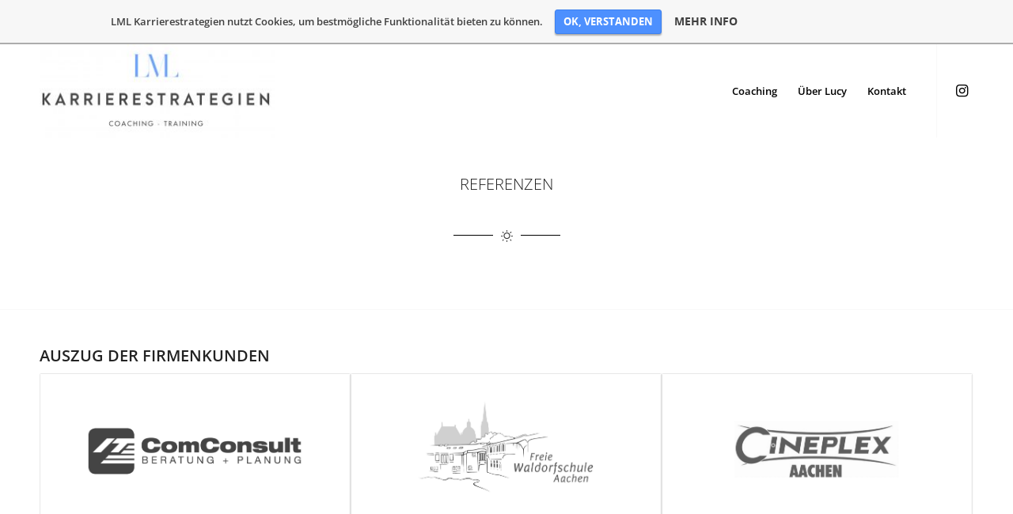

--- FILE ---
content_type: text/html; charset=UTF-8
request_url: https://lml-karrierestrategien.de/unsere-referenzen-und-kunden
body_size: 19865
content:
<!DOCTYPE html>
<html lang="de" class="html_stretched responsive av-preloader-disabled av-default-lightbox  html_header_top html_logo_left html_main_nav_header html_menu_right html_large html_header_sticky html_header_shrinking_disabled html_mobile_menu_phone html_header_searchicon_disabled html_content_align_center html_header_unstick_top_disabled html_header_stretch_disabled html_minimal_header html_av-submenu-hidden html_av-submenu-display-click html_av-overlay-side html_av-overlay-side-classic html_av-submenu-noclone html_entry_id_4379 av-cookies-no-cookie-consent av-no-preview html_text_menu_active ">
<head>
<meta charset="UTF-8" />


<!-- mobile setting -->
<meta name="viewport" content="width=device-width, initial-scale=1">

<!-- Scripts/CSS and wp_head hook -->
<meta name='robots' content='index, follow, max-image-preview:large, max-snippet:-1, max-video-preview:-1' />

	<!-- This site is optimized with the Yoast SEO plugin v19.9 - https://yoast.com/wordpress/plugins/seo/ -->
	<title>Referenzen &bull; LML Karrierestrategien</title>
	<meta name="description" content="Wir gehören zu den führenden Karriereberatungen in Deutschland. Unsere Kunden kommen aus ganz Deutschland. Einen Auszug der Kunden finden sie hier..." />
	<link rel="canonical" href="https://lml-karrierestrategien.de/unsere-referenzen-und-kunden" />
	<meta property="og:locale" content="de_DE" />
	<meta property="og:type" content="article" />
	<meta property="og:title" content="Referenzen &bull; LML Karrierestrategien" />
	<meta property="og:description" content="Wir gehören zu den führenden Karriereberatungen in Deutschland. Unsere Kunden kommen aus ganz Deutschland. Einen Auszug der Kunden finden sie hier..." />
	<meta property="og:url" content="https://lml-karrierestrategien.de/unsere-referenzen-und-kunden" />
	<meta property="og:site_name" content="LML Karrierestrategien" />
	<meta property="article:publisher" content="https://www.facebook.com/LML-Karrierestrategien-163629500795872/" />
	<meta property="article:modified_time" content="2017-08-15T10:09:42+00:00" />
	<meta name="twitter:card" content="summary_large_image" />
	<meta name="twitter:label1" content="Geschätzte Lesezeit" />
	<meta name="twitter:data1" content="11 Minuten" />
	<script type="application/ld+json" class="yoast-schema-graph">{"@context":"https://schema.org","@graph":[{"@type":"WebPage","@id":"https://lml-karrierestrategien.de/unsere-referenzen-und-kunden","url":"https://lml-karrierestrategien.de/unsere-referenzen-und-kunden","name":"Referenzen &bull; LML Karrierestrategien","isPartOf":{"@id":"https://lml-karrierestrategien.de/#website"},"datePublished":"2017-01-21T08:38:04+00:00","dateModified":"2017-08-15T10:09:42+00:00","description":"Wir gehören zu den führenden Karriereberatungen in Deutschland. Unsere Kunden kommen aus ganz Deutschland. Einen Auszug der Kunden finden sie hier...","breadcrumb":{"@id":"https://lml-karrierestrategien.de/unsere-referenzen-und-kunden#breadcrumb"},"inLanguage":"de","potentialAction":[{"@type":"ReadAction","target":["https://lml-karrierestrategien.de/unsere-referenzen-und-kunden"]}]},{"@type":"BreadcrumbList","@id":"https://lml-karrierestrategien.de/unsere-referenzen-und-kunden#breadcrumb","itemListElement":[{"@type":"ListItem","position":1,"name":"Startseite","item":"https://lml-karrierestrategien.de/karriereberatung-aachen"},{"@type":"ListItem","position":2,"name":"Referenzen"}]},{"@type":"WebSite","@id":"https://lml-karrierestrategien.de/#website","url":"https://lml-karrierestrategien.de/","name":"LML Karrierestrategien","description":"Karriereberatung und Berufsberatung in Aachen","publisher":{"@id":"https://lml-karrierestrategien.de/#organization"},"potentialAction":[{"@type":"SearchAction","target":{"@type":"EntryPoint","urlTemplate":"https://lml-karrierestrategien.de/?s={search_term_string}"},"query-input":"required name=search_term_string"}],"inLanguage":"de"},{"@type":"Organization","@id":"https://lml-karrierestrategien.de/#organization","name":"LML Karrierestrategien","url":"https://lml-karrierestrategien.de/","logo":{"@type":"ImageObject","inLanguage":"de","@id":"https://lml-karrierestrategien.de/#/schema/logo/image/","url":"https://lml-karrierestrategien.de/wp-content/uploads/2017/02/LML_Logo_Final-e1486488655455.jpg","contentUrl":"https://lml-karrierestrategien.de/wp-content/uploads/2017/02/LML_Logo_Final-e1486488655455.jpg","width":3463,"height":1372,"caption":"LML Karrierestrategien"},"image":{"@id":"https://lml-karrierestrategien.de/#/schema/logo/image/"},"sameAs":["https://www.instagram.com/lml.karrierestrategien/","https://www.facebook.com/LML-Karrierestrategien-163629500795872/"]}]}</script>
	<!-- / Yoast SEO plugin. -->


<script type='application/javascript'>console.log('PixelYourSite Free version 9.2.1');</script>
<link rel='dns-prefetch' href='//s.w.org' />
<link rel="alternate" type="application/rss+xml" title="LML Karrierestrategien &raquo; Feed" href="https://lml-karrierestrategien.de/feed" />
<link rel="alternate" type="application/rss+xml" title="LML Karrierestrategien &raquo; Kommentar-Feed" href="https://lml-karrierestrategien.de/comments/feed" />
<script type="text/javascript">
window._wpemojiSettings = {"baseUrl":"https:\/\/s.w.org\/images\/core\/emoji\/14.0.0\/72x72\/","ext":".png","svgUrl":"https:\/\/s.w.org\/images\/core\/emoji\/14.0.0\/svg\/","svgExt":".svg","source":{"concatemoji":"https:\/\/lml-karrierestrategien.de\/wp-includes\/js\/wp-emoji-release.min.js?ver=6.0.11"}};
/*! This file is auto-generated */
!function(e,a,t){var n,r,o,i=a.createElement("canvas"),p=i.getContext&&i.getContext("2d");function s(e,t){var a=String.fromCharCode,e=(p.clearRect(0,0,i.width,i.height),p.fillText(a.apply(this,e),0,0),i.toDataURL());return p.clearRect(0,0,i.width,i.height),p.fillText(a.apply(this,t),0,0),e===i.toDataURL()}function c(e){var t=a.createElement("script");t.src=e,t.defer=t.type="text/javascript",a.getElementsByTagName("head")[0].appendChild(t)}for(o=Array("flag","emoji"),t.supports={everything:!0,everythingExceptFlag:!0},r=0;r<o.length;r++)t.supports[o[r]]=function(e){if(!p||!p.fillText)return!1;switch(p.textBaseline="top",p.font="600 32px Arial",e){case"flag":return s([127987,65039,8205,9895,65039],[127987,65039,8203,9895,65039])?!1:!s([55356,56826,55356,56819],[55356,56826,8203,55356,56819])&&!s([55356,57332,56128,56423,56128,56418,56128,56421,56128,56430,56128,56423,56128,56447],[55356,57332,8203,56128,56423,8203,56128,56418,8203,56128,56421,8203,56128,56430,8203,56128,56423,8203,56128,56447]);case"emoji":return!s([129777,127995,8205,129778,127999],[129777,127995,8203,129778,127999])}return!1}(o[r]),t.supports.everything=t.supports.everything&&t.supports[o[r]],"flag"!==o[r]&&(t.supports.everythingExceptFlag=t.supports.everythingExceptFlag&&t.supports[o[r]]);t.supports.everythingExceptFlag=t.supports.everythingExceptFlag&&!t.supports.flag,t.DOMReady=!1,t.readyCallback=function(){t.DOMReady=!0},t.supports.everything||(n=function(){t.readyCallback()},a.addEventListener?(a.addEventListener("DOMContentLoaded",n,!1),e.addEventListener("load",n,!1)):(e.attachEvent("onload",n),a.attachEvent("onreadystatechange",function(){"complete"===a.readyState&&t.readyCallback()})),(e=t.source||{}).concatemoji?c(e.concatemoji):e.wpemoji&&e.twemoji&&(c(e.twemoji),c(e.wpemoji)))}(window,document,window._wpemojiSettings);
</script>
<style type="text/css">
img.wp-smiley,
img.emoji {
	display: inline !important;
	border: none !important;
	box-shadow: none !important;
	height: 1em !important;
	width: 1em !important;
	margin: 0 0.07em !important;
	vertical-align: -0.1em !important;
	background: none !important;
	padding: 0 !important;
}
</style>
	<link rel='stylesheet' id='avia-grid-css'  href='https://lml-karrierestrategien.de/wp-content/themes/enfold/css/grid.css?ver=4.7.4' type='text/css' media='all' />
<link rel='stylesheet' id='avia-base-css'  href='https://lml-karrierestrategien.de/wp-content/themes/enfold/css/base.css?ver=4.7.4' type='text/css' media='all' />
<link rel='stylesheet' id='avia-layout-css'  href='https://lml-karrierestrategien.de/wp-content/themes/enfold/css/layout.css?ver=4.7.4' type='text/css' media='all' />
<link rel='stylesheet' id='avia-module-audioplayer-css'  href='https://lml-karrierestrategien.de/wp-content/themes/enfold/config-templatebuilder/avia-shortcodes/audio-player/audio-player.css?ver=6.0.11' type='text/css' media='all' />
<link rel='stylesheet' id='avia-module-blog-css'  href='https://lml-karrierestrategien.de/wp-content/themes/enfold/config-templatebuilder/avia-shortcodes/blog/blog.css?ver=6.0.11' type='text/css' media='all' />
<link rel='stylesheet' id='avia-module-postslider-css'  href='https://lml-karrierestrategien.de/wp-content/themes/enfold/config-templatebuilder/avia-shortcodes/postslider/postslider.css?ver=6.0.11' type='text/css' media='all' />
<link rel='stylesheet' id='avia-module-button-css'  href='https://lml-karrierestrategien.de/wp-content/themes/enfold/config-templatebuilder/avia-shortcodes/buttons/buttons.css?ver=6.0.11' type='text/css' media='all' />
<link rel='stylesheet' id='avia-module-buttonrow-css'  href='https://lml-karrierestrategien.de/wp-content/themes/enfold/config-templatebuilder/avia-shortcodes/buttonrow/buttonrow.css?ver=6.0.11' type='text/css' media='all' />
<link rel='stylesheet' id='avia-module-button-fullwidth-css'  href='https://lml-karrierestrategien.de/wp-content/themes/enfold/config-templatebuilder/avia-shortcodes/buttons_fullwidth/buttons_fullwidth.css?ver=6.0.11' type='text/css' media='all' />
<link rel='stylesheet' id='avia-module-catalogue-css'  href='https://lml-karrierestrategien.de/wp-content/themes/enfold/config-templatebuilder/avia-shortcodes/catalogue/catalogue.css?ver=6.0.11' type='text/css' media='all' />
<link rel='stylesheet' id='avia-module-comments-css'  href='https://lml-karrierestrategien.de/wp-content/themes/enfold/config-templatebuilder/avia-shortcodes/comments/comments.css?ver=6.0.11' type='text/css' media='all' />
<link rel='stylesheet' id='avia-module-contact-css'  href='https://lml-karrierestrategien.de/wp-content/themes/enfold/config-templatebuilder/avia-shortcodes/contact/contact.css?ver=6.0.11' type='text/css' media='all' />
<link rel='stylesheet' id='avia-module-slideshow-css'  href='https://lml-karrierestrategien.de/wp-content/themes/enfold/config-templatebuilder/avia-shortcodes/slideshow/slideshow.css?ver=6.0.11' type='text/css' media='all' />
<link rel='stylesheet' id='avia-module-slideshow-contentpartner-css'  href='https://lml-karrierestrategien.de/wp-content/themes/enfold/config-templatebuilder/avia-shortcodes/contentslider/contentslider.css?ver=6.0.11' type='text/css' media='all' />
<link rel='stylesheet' id='avia-module-countdown-css'  href='https://lml-karrierestrategien.de/wp-content/themes/enfold/config-templatebuilder/avia-shortcodes/countdown/countdown.css?ver=6.0.11' type='text/css' media='all' />
<link rel='stylesheet' id='avia-module-gallery-css'  href='https://lml-karrierestrategien.de/wp-content/themes/enfold/config-templatebuilder/avia-shortcodes/gallery/gallery.css?ver=6.0.11' type='text/css' media='all' />
<link rel='stylesheet' id='avia-module-gallery-hor-css'  href='https://lml-karrierestrategien.de/wp-content/themes/enfold/config-templatebuilder/avia-shortcodes/gallery_horizontal/gallery_horizontal.css?ver=6.0.11' type='text/css' media='all' />
<link rel='stylesheet' id='avia-module-maps-css'  href='https://lml-karrierestrategien.de/wp-content/themes/enfold/config-templatebuilder/avia-shortcodes/google_maps/google_maps.css?ver=6.0.11' type='text/css' media='all' />
<link rel='stylesheet' id='avia-module-gridrow-css'  href='https://lml-karrierestrategien.de/wp-content/themes/enfold/config-templatebuilder/avia-shortcodes/grid_row/grid_row.css?ver=6.0.11' type='text/css' media='all' />
<link rel='stylesheet' id='avia-module-heading-css'  href='https://lml-karrierestrategien.de/wp-content/themes/enfold/config-templatebuilder/avia-shortcodes/heading/heading.css?ver=6.0.11' type='text/css' media='all' />
<link rel='stylesheet' id='avia-module-rotator-css'  href='https://lml-karrierestrategien.de/wp-content/themes/enfold/config-templatebuilder/avia-shortcodes/headline_rotator/headline_rotator.css?ver=6.0.11' type='text/css' media='all' />
<link rel='stylesheet' id='avia-module-hr-css'  href='https://lml-karrierestrategien.de/wp-content/themes/enfold/config-templatebuilder/avia-shortcodes/hr/hr.css?ver=6.0.11' type='text/css' media='all' />
<link rel='stylesheet' id='avia-module-icon-css'  href='https://lml-karrierestrategien.de/wp-content/themes/enfold/config-templatebuilder/avia-shortcodes/icon/icon.css?ver=6.0.11' type='text/css' media='all' />
<link rel='stylesheet' id='avia-module-iconbox-css'  href='https://lml-karrierestrategien.de/wp-content/themes/enfold/config-templatebuilder/avia-shortcodes/iconbox/iconbox.css?ver=6.0.11' type='text/css' media='all' />
<link rel='stylesheet' id='avia-module-icongrid-css'  href='https://lml-karrierestrategien.de/wp-content/themes/enfold/config-templatebuilder/avia-shortcodes/icongrid/icongrid.css?ver=6.0.11' type='text/css' media='all' />
<link rel='stylesheet' id='avia-module-iconlist-css'  href='https://lml-karrierestrategien.de/wp-content/themes/enfold/config-templatebuilder/avia-shortcodes/iconlist/iconlist.css?ver=6.0.11' type='text/css' media='all' />
<link rel='stylesheet' id='avia-module-image-css'  href='https://lml-karrierestrategien.de/wp-content/themes/enfold/config-templatebuilder/avia-shortcodes/image/image.css?ver=6.0.11' type='text/css' media='all' />
<link rel='stylesheet' id='avia-module-hotspot-css'  href='https://lml-karrierestrategien.de/wp-content/themes/enfold/config-templatebuilder/avia-shortcodes/image_hotspots/image_hotspots.css?ver=6.0.11' type='text/css' media='all' />
<link rel='stylesheet' id='avia-module-magazine-css'  href='https://lml-karrierestrategien.de/wp-content/themes/enfold/config-templatebuilder/avia-shortcodes/magazine/magazine.css?ver=6.0.11' type='text/css' media='all' />
<link rel='stylesheet' id='avia-module-masonry-css'  href='https://lml-karrierestrategien.de/wp-content/themes/enfold/config-templatebuilder/avia-shortcodes/masonry_entries/masonry_entries.css?ver=6.0.11' type='text/css' media='all' />
<link rel='stylesheet' id='avia-siteloader-css'  href='https://lml-karrierestrategien.de/wp-content/themes/enfold/css/avia-snippet-site-preloader.css?ver=6.0.11' type='text/css' media='all' />
<link rel='stylesheet' id='avia-module-menu-css'  href='https://lml-karrierestrategien.de/wp-content/themes/enfold/config-templatebuilder/avia-shortcodes/menu/menu.css?ver=6.0.11' type='text/css' media='all' />
<link rel='stylesheet' id='avia-modfule-notification-css'  href='https://lml-karrierestrategien.de/wp-content/themes/enfold/config-templatebuilder/avia-shortcodes/notification/notification.css?ver=6.0.11' type='text/css' media='all' />
<link rel='stylesheet' id='avia-module-numbers-css'  href='https://lml-karrierestrategien.de/wp-content/themes/enfold/config-templatebuilder/avia-shortcodes/numbers/numbers.css?ver=6.0.11' type='text/css' media='all' />
<link rel='stylesheet' id='avia-module-portfolio-css'  href='https://lml-karrierestrategien.de/wp-content/themes/enfold/config-templatebuilder/avia-shortcodes/portfolio/portfolio.css?ver=6.0.11' type='text/css' media='all' />
<link rel='stylesheet' id='avia-module-progress-bar-css'  href='https://lml-karrierestrategien.de/wp-content/themes/enfold/config-templatebuilder/avia-shortcodes/progressbar/progressbar.css?ver=6.0.11' type='text/css' media='all' />
<link rel='stylesheet' id='avia-module-promobox-css'  href='https://lml-karrierestrategien.de/wp-content/themes/enfold/config-templatebuilder/avia-shortcodes/promobox/promobox.css?ver=6.0.11' type='text/css' media='all' />
<link rel='stylesheet' id='avia-sc-search-css'  href='https://lml-karrierestrategien.de/wp-content/themes/enfold/config-templatebuilder/avia-shortcodes/search/search.css?ver=6.0.11' type='text/css' media='all' />
<link rel='stylesheet' id='avia-module-slideshow-accordion-css'  href='https://lml-karrierestrategien.de/wp-content/themes/enfold/config-templatebuilder/avia-shortcodes/slideshow_accordion/slideshow_accordion.css?ver=6.0.11' type='text/css' media='all' />
<link rel='stylesheet' id='avia-module-slideshow-feature-image-css'  href='https://lml-karrierestrategien.de/wp-content/themes/enfold/config-templatebuilder/avia-shortcodes/slideshow_feature_image/slideshow_feature_image.css?ver=6.0.11' type='text/css' media='all' />
<link rel='stylesheet' id='avia-module-slideshow-fullsize-css'  href='https://lml-karrierestrategien.de/wp-content/themes/enfold/config-templatebuilder/avia-shortcodes/slideshow_fullsize/slideshow_fullsize.css?ver=6.0.11' type='text/css' media='all' />
<link rel='stylesheet' id='avia-module-slideshow-fullscreen-css'  href='https://lml-karrierestrategien.de/wp-content/themes/enfold/config-templatebuilder/avia-shortcodes/slideshow_fullscreen/slideshow_fullscreen.css?ver=6.0.11' type='text/css' media='all' />
<link rel='stylesheet' id='avia-module-slideshow-ls-css'  href='https://lml-karrierestrategien.de/wp-content/themes/enfold/config-templatebuilder/avia-shortcodes/slideshow_layerslider/slideshow_layerslider.css?ver=6.0.11' type='text/css' media='all' />
<link rel='stylesheet' id='avia-module-social-css'  href='https://lml-karrierestrategien.de/wp-content/themes/enfold/config-templatebuilder/avia-shortcodes/social_share/social_share.css?ver=6.0.11' type='text/css' media='all' />
<link rel='stylesheet' id='avia-module-tabsection-css'  href='https://lml-karrierestrategien.de/wp-content/themes/enfold/config-templatebuilder/avia-shortcodes/tab_section/tab_section.css?ver=6.0.11' type='text/css' media='all' />
<link rel='stylesheet' id='avia-module-table-css'  href='https://lml-karrierestrategien.de/wp-content/themes/enfold/config-templatebuilder/avia-shortcodes/table/table.css?ver=6.0.11' type='text/css' media='all' />
<link rel='stylesheet' id='avia-module-tabs-css'  href='https://lml-karrierestrategien.de/wp-content/themes/enfold/config-templatebuilder/avia-shortcodes/tabs/tabs.css?ver=6.0.11' type='text/css' media='all' />
<link rel='stylesheet' id='avia-module-team-css'  href='https://lml-karrierestrategien.de/wp-content/themes/enfold/config-templatebuilder/avia-shortcodes/team/team.css?ver=6.0.11' type='text/css' media='all' />
<link rel='stylesheet' id='avia-module-testimonials-css'  href='https://lml-karrierestrategien.de/wp-content/themes/enfold/config-templatebuilder/avia-shortcodes/testimonials/testimonials.css?ver=6.0.11' type='text/css' media='all' />
<link rel='stylesheet' id='avia-module-timeline-css'  href='https://lml-karrierestrategien.de/wp-content/themes/enfold/config-templatebuilder/avia-shortcodes/timeline/timeline.css?ver=6.0.11' type='text/css' media='all' />
<link rel='stylesheet' id='avia-module-toggles-css'  href='https://lml-karrierestrategien.de/wp-content/themes/enfold/config-templatebuilder/avia-shortcodes/toggles/toggles.css?ver=6.0.11' type='text/css' media='all' />
<link rel='stylesheet' id='avia-module-video-css'  href='https://lml-karrierestrategien.de/wp-content/themes/enfold/config-templatebuilder/avia-shortcodes/video/video.css?ver=6.0.11' type='text/css' media='all' />
<link rel='stylesheet' id='layerslider-css'  href='https://lml-karrierestrategien.de/wp-content/plugins/LayerSlider/static/layerslider/css/layerslider.css?ver=6.9.2' type='text/css' media='all' />
<link rel='stylesheet' id='wp-block-library-css'  href='https://lml-karrierestrategien.de/wp-includes/css/dist/block-library/style.min.css?ver=6.0.11' type='text/css' media='all' />
<style id='global-styles-inline-css' type='text/css'>
body{--wp--preset--color--black: #000000;--wp--preset--color--cyan-bluish-gray: #abb8c3;--wp--preset--color--white: #ffffff;--wp--preset--color--pale-pink: #f78da7;--wp--preset--color--vivid-red: #cf2e2e;--wp--preset--color--luminous-vivid-orange: #ff6900;--wp--preset--color--luminous-vivid-amber: #fcb900;--wp--preset--color--light-green-cyan: #7bdcb5;--wp--preset--color--vivid-green-cyan: #00d084;--wp--preset--color--pale-cyan-blue: #8ed1fc;--wp--preset--color--vivid-cyan-blue: #0693e3;--wp--preset--color--vivid-purple: #9b51e0;--wp--preset--gradient--vivid-cyan-blue-to-vivid-purple: linear-gradient(135deg,rgba(6,147,227,1) 0%,rgb(155,81,224) 100%);--wp--preset--gradient--light-green-cyan-to-vivid-green-cyan: linear-gradient(135deg,rgb(122,220,180) 0%,rgb(0,208,130) 100%);--wp--preset--gradient--luminous-vivid-amber-to-luminous-vivid-orange: linear-gradient(135deg,rgba(252,185,0,1) 0%,rgba(255,105,0,1) 100%);--wp--preset--gradient--luminous-vivid-orange-to-vivid-red: linear-gradient(135deg,rgba(255,105,0,1) 0%,rgb(207,46,46) 100%);--wp--preset--gradient--very-light-gray-to-cyan-bluish-gray: linear-gradient(135deg,rgb(238,238,238) 0%,rgb(169,184,195) 100%);--wp--preset--gradient--cool-to-warm-spectrum: linear-gradient(135deg,rgb(74,234,220) 0%,rgb(151,120,209) 20%,rgb(207,42,186) 40%,rgb(238,44,130) 60%,rgb(251,105,98) 80%,rgb(254,248,76) 100%);--wp--preset--gradient--blush-light-purple: linear-gradient(135deg,rgb(255,206,236) 0%,rgb(152,150,240) 100%);--wp--preset--gradient--blush-bordeaux: linear-gradient(135deg,rgb(254,205,165) 0%,rgb(254,45,45) 50%,rgb(107,0,62) 100%);--wp--preset--gradient--luminous-dusk: linear-gradient(135deg,rgb(255,203,112) 0%,rgb(199,81,192) 50%,rgb(65,88,208) 100%);--wp--preset--gradient--pale-ocean: linear-gradient(135deg,rgb(255,245,203) 0%,rgb(182,227,212) 50%,rgb(51,167,181) 100%);--wp--preset--gradient--electric-grass: linear-gradient(135deg,rgb(202,248,128) 0%,rgb(113,206,126) 100%);--wp--preset--gradient--midnight: linear-gradient(135deg,rgb(2,3,129) 0%,rgb(40,116,252) 100%);--wp--preset--duotone--dark-grayscale: url('#wp-duotone-dark-grayscale');--wp--preset--duotone--grayscale: url('#wp-duotone-grayscale');--wp--preset--duotone--purple-yellow: url('#wp-duotone-purple-yellow');--wp--preset--duotone--blue-red: url('#wp-duotone-blue-red');--wp--preset--duotone--midnight: url('#wp-duotone-midnight');--wp--preset--duotone--magenta-yellow: url('#wp-duotone-magenta-yellow');--wp--preset--duotone--purple-green: url('#wp-duotone-purple-green');--wp--preset--duotone--blue-orange: url('#wp-duotone-blue-orange');--wp--preset--font-size--small: 13px;--wp--preset--font-size--medium: 20px;--wp--preset--font-size--large: 36px;--wp--preset--font-size--x-large: 42px;}.has-black-color{color: var(--wp--preset--color--black) !important;}.has-cyan-bluish-gray-color{color: var(--wp--preset--color--cyan-bluish-gray) !important;}.has-white-color{color: var(--wp--preset--color--white) !important;}.has-pale-pink-color{color: var(--wp--preset--color--pale-pink) !important;}.has-vivid-red-color{color: var(--wp--preset--color--vivid-red) !important;}.has-luminous-vivid-orange-color{color: var(--wp--preset--color--luminous-vivid-orange) !important;}.has-luminous-vivid-amber-color{color: var(--wp--preset--color--luminous-vivid-amber) !important;}.has-light-green-cyan-color{color: var(--wp--preset--color--light-green-cyan) !important;}.has-vivid-green-cyan-color{color: var(--wp--preset--color--vivid-green-cyan) !important;}.has-pale-cyan-blue-color{color: var(--wp--preset--color--pale-cyan-blue) !important;}.has-vivid-cyan-blue-color{color: var(--wp--preset--color--vivid-cyan-blue) !important;}.has-vivid-purple-color{color: var(--wp--preset--color--vivid-purple) !important;}.has-black-background-color{background-color: var(--wp--preset--color--black) !important;}.has-cyan-bluish-gray-background-color{background-color: var(--wp--preset--color--cyan-bluish-gray) !important;}.has-white-background-color{background-color: var(--wp--preset--color--white) !important;}.has-pale-pink-background-color{background-color: var(--wp--preset--color--pale-pink) !important;}.has-vivid-red-background-color{background-color: var(--wp--preset--color--vivid-red) !important;}.has-luminous-vivid-orange-background-color{background-color: var(--wp--preset--color--luminous-vivid-orange) !important;}.has-luminous-vivid-amber-background-color{background-color: var(--wp--preset--color--luminous-vivid-amber) !important;}.has-light-green-cyan-background-color{background-color: var(--wp--preset--color--light-green-cyan) !important;}.has-vivid-green-cyan-background-color{background-color: var(--wp--preset--color--vivid-green-cyan) !important;}.has-pale-cyan-blue-background-color{background-color: var(--wp--preset--color--pale-cyan-blue) !important;}.has-vivid-cyan-blue-background-color{background-color: var(--wp--preset--color--vivid-cyan-blue) !important;}.has-vivid-purple-background-color{background-color: var(--wp--preset--color--vivid-purple) !important;}.has-black-border-color{border-color: var(--wp--preset--color--black) !important;}.has-cyan-bluish-gray-border-color{border-color: var(--wp--preset--color--cyan-bluish-gray) !important;}.has-white-border-color{border-color: var(--wp--preset--color--white) !important;}.has-pale-pink-border-color{border-color: var(--wp--preset--color--pale-pink) !important;}.has-vivid-red-border-color{border-color: var(--wp--preset--color--vivid-red) !important;}.has-luminous-vivid-orange-border-color{border-color: var(--wp--preset--color--luminous-vivid-orange) !important;}.has-luminous-vivid-amber-border-color{border-color: var(--wp--preset--color--luminous-vivid-amber) !important;}.has-light-green-cyan-border-color{border-color: var(--wp--preset--color--light-green-cyan) !important;}.has-vivid-green-cyan-border-color{border-color: var(--wp--preset--color--vivid-green-cyan) !important;}.has-pale-cyan-blue-border-color{border-color: var(--wp--preset--color--pale-cyan-blue) !important;}.has-vivid-cyan-blue-border-color{border-color: var(--wp--preset--color--vivid-cyan-blue) !important;}.has-vivid-purple-border-color{border-color: var(--wp--preset--color--vivid-purple) !important;}.has-vivid-cyan-blue-to-vivid-purple-gradient-background{background: var(--wp--preset--gradient--vivid-cyan-blue-to-vivid-purple) !important;}.has-light-green-cyan-to-vivid-green-cyan-gradient-background{background: var(--wp--preset--gradient--light-green-cyan-to-vivid-green-cyan) !important;}.has-luminous-vivid-amber-to-luminous-vivid-orange-gradient-background{background: var(--wp--preset--gradient--luminous-vivid-amber-to-luminous-vivid-orange) !important;}.has-luminous-vivid-orange-to-vivid-red-gradient-background{background: var(--wp--preset--gradient--luminous-vivid-orange-to-vivid-red) !important;}.has-very-light-gray-to-cyan-bluish-gray-gradient-background{background: var(--wp--preset--gradient--very-light-gray-to-cyan-bluish-gray) !important;}.has-cool-to-warm-spectrum-gradient-background{background: var(--wp--preset--gradient--cool-to-warm-spectrum) !important;}.has-blush-light-purple-gradient-background{background: var(--wp--preset--gradient--blush-light-purple) !important;}.has-blush-bordeaux-gradient-background{background: var(--wp--preset--gradient--blush-bordeaux) !important;}.has-luminous-dusk-gradient-background{background: var(--wp--preset--gradient--luminous-dusk) !important;}.has-pale-ocean-gradient-background{background: var(--wp--preset--gradient--pale-ocean) !important;}.has-electric-grass-gradient-background{background: var(--wp--preset--gradient--electric-grass) !important;}.has-midnight-gradient-background{background: var(--wp--preset--gradient--midnight) !important;}.has-small-font-size{font-size: var(--wp--preset--font-size--small) !important;}.has-medium-font-size{font-size: var(--wp--preset--font-size--medium) !important;}.has-large-font-size{font-size: var(--wp--preset--font-size--large) !important;}.has-x-large-font-size{font-size: var(--wp--preset--font-size--x-large) !important;}
</style>
<link rel='stylesheet' id='CbCss-css'  href='https://lml-karrierestrategien.de/wp-content/plugins/responsive-cookie-banner/css/rcb.css?ver=6.0.11' type='text/css' media='all' />
<link rel='stylesheet' id='ssa-styles-css'  href='https://lml-karrierestrategien.de/wp-content/plugins/simply-schedule-appointments/assets/css/ssa-styles.css?ver=1.6.0.2' type='text/css' media='all' />
<link rel='stylesheet' id='avia-scs-css'  href='https://lml-karrierestrategien.de/wp-content/themes/enfold/css/shortcodes.css?ver=4.7.4' type='text/css' media='all' />
<link rel='stylesheet' id='avia-popup-css-css'  href='https://lml-karrierestrategien.de/wp-content/themes/enfold/js/aviapopup/magnific-popup.css?ver=4.7.4' type='text/css' media='screen' />
<link rel='stylesheet' id='avia-lightbox-css'  href='https://lml-karrierestrategien.de/wp-content/themes/enfold/css/avia-snippet-lightbox.css?ver=4.7.4' type='text/css' media='screen' />
<link rel='stylesheet' id='avia-widget-css-css'  href='https://lml-karrierestrategien.de/wp-content/themes/enfold/css/avia-snippet-widget.css?ver=4.7.4' type='text/css' media='screen' />
<link rel='stylesheet' id='avia-dynamic-css'  href='https://lml-karrierestrategien.de/wp-content/uploads/dynamic_avia/enfold_child.css?ver=636250d9c09e6' type='text/css' media='all' />
<link rel='stylesheet' id='avia-custom-css'  href='https://lml-karrierestrategien.de/wp-content/themes/enfold/css/custom.css?ver=4.7.4' type='text/css' media='all' />
<link rel='stylesheet' id='avia-style-css'  href='https://lml-karrierestrategien.de/wp-content/themes/enfold-child/style.css?ver=4.7.4' type='text/css' media='all' />
<link rel='stylesheet' id='popup-maker-site-css'  href='//lml-karrierestrategien.de/wp-content/uploads/pum/pum-site-styles.css?generated=1667072973&#038;ver=1.16.12' type='text/css' media='all' />
<script type='text/javascript' src='https://lml-karrierestrategien.de/wp-includes/js/jquery/jquery.min.js?ver=3.6.0' id='jquery-core-js'></script>
<script type='text/javascript' src='https://lml-karrierestrategien.de/wp-includes/js/jquery/jquery-migrate.min.js?ver=3.3.2' id='jquery-migrate-js'></script>
<script type='text/javascript' src='https://lml-karrierestrategien.de/wp-content/plugins/responsive-cookie-banner/js/jquery.rcb.js?ver=6.0.11' id='CbJs-js'></script>
<script type='text/javascript' src='https://lml-karrierestrategien.de/wp-content/themes/enfold/js/avia-compat.js?ver=4.7.4' id='avia-compat-js'></script>
<link rel="https://api.w.org/" href="https://lml-karrierestrategien.de/wp-json/" /><link rel="alternate" type="application/json" href="https://lml-karrierestrategien.de/wp-json/wp/v2/pages/4379" /><link rel="EditURI" type="application/rsd+xml" title="RSD" href="https://lml-karrierestrategien.de/xmlrpc.php?rsd" />
<link rel="wlwmanifest" type="application/wlwmanifest+xml" href="https://lml-karrierestrategien.de/wp-includes/wlwmanifest.xml" /> 
<meta name="generator" content="WordPress 6.0.11" />
<link rel='shortlink' href='https://lml-karrierestrategien.de/?p=4379' />
<link rel="alternate" type="application/json+oembed" href="https://lml-karrierestrategien.de/wp-json/oembed/1.0/embed?url=https%3A%2F%2Flml-karrierestrategien.de%2Funsere-referenzen-und-kunden" />
<link rel="alternate" type="text/xml+oembed" href="https://lml-karrierestrategien.de/wp-json/oembed/1.0/embed?url=https%3A%2F%2Flml-karrierestrategien.de%2Funsere-referenzen-und-kunden&#038;format=xml" />
<link rel="profile" href="http://gmpg.org/xfn/11" />
<link rel="alternate" type="application/rss+xml" title="LML Karrierestrategien RSS2 Feed" href="https://lml-karrierestrategien.de/feed" />
<link rel="pingback" href="https://lml-karrierestrategien.de/xmlrpc.php" />
<!--[if lt IE 9]><script src="https://lml-karrierestrategien.de/wp-content/themes/enfold/js/html5shiv.js"></script><![endif]-->

<style type="text/css">.recentcomments a{display:inline !important;padding:0 !important;margin:0 !important;}</style><script type='application/javascript'>console.warn('PixelYourSite: no pixel configured.');</script>
<link rel="icon" href="https://lml-karrierestrategien.de/wp-content/uploads/2017/02/cropped-Logo-Browser1-32x32.jpg" sizes="32x32" />
<link rel="icon" href="https://lml-karrierestrategien.de/wp-content/uploads/2017/02/cropped-Logo-Browser1-192x192.jpg" sizes="192x192" />
<link rel="apple-touch-icon" href="https://lml-karrierestrategien.de/wp-content/uploads/2017/02/cropped-Logo-Browser1-180x180.jpg" />
<meta name="msapplication-TileImage" content="https://lml-karrierestrategien.de/wp-content/uploads/2017/02/cropped-Logo-Browser1-270x270.jpg" />
		<style type="text/css" id="wp-custom-css">
			/* lato-100 - latin */
@font-face {
  font-family: 'Lato';
  font-style: normal;
  font-weight: 100;
  src: url('/files/fonts/lato-v23-latin/lato-v23-latin-100.eot'); /* IE9 Compat Modes */
  src: local(''),
       url('/files/fonts/lato-v23-latin/lato-v23-latin-100.eot?#iefix') format('embedded-opentype'), /* IE6-IE8 */
       url('/files/fonts/lato-v23-latin/lato-v23-latin-100.woff2') format('woff2'), /* Super Modern Browsers */
       url('/files/fonts/lato-v23-latin/lato-v23-latin-100.woff') format('woff'), /* Modern Browsers */
       url('/files/fonts/lato-v23-latin/lato-v23-latin-100.ttf') format('truetype'), /* Safari, Android, iOS */
       url('/files/fonts/lato-v23-latin/lato-v23-latin-100.svg#Lato') format('svg'); /* Legacy iOS */
}
/* lato-300 - latin */
@font-face {
  font-family: 'Lato';
  font-style: normal;
  font-weight: 300;
  src: url('/files/fonts/lato-v23-latin/lato-v23-latin-300.eot'); /* IE9 Compat Modes */
  src: local(''),
       url('/files/fonts/lato-v23-latin/lato-v23-latin-300.eot?#iefix') format('embedded-opentype'), /* IE6-IE8 */
       url('/files/fonts/lato-v23-latin/lato-v23-latin-300.woff2') format('woff2'), /* Super Modern Browsers */
       url('/files/fonts/lato-v23-latin/lato-v23-latin-300.woff') format('woff'), /* Modern Browsers */
       url('/files/fonts/lato-v23-latin/lato-v23-latin-300.ttf') format('truetype'), /* Safari, Android, iOS */
       url('/files/fonts/lato-v23-latin/lato-v23-latin-300.svg#Lato') format('svg'); /* Legacy iOS */
}
/* lato-regular - latin */
@font-face {
  font-family: 'Lato';
  font-style: normal;
  font-weight: 400;
  src: url('/files/fonts/lato-v23-latin/lato-v23-latin-regular.eot'); /* IE9 Compat Modes */
  src: local(''),
       url('/files/fonts/lato-v23-latin/lato-v23-latin-regular.eot?#iefix') format('embedded-opentype'), /* IE6-IE8 */
       url('/files/fonts/lato-v23-latin/lato-v23-latin-regular.woff2') format('woff2'), /* Super Modern Browsers */
       url('/files/fonts/lato-v23-latin/lato-v23-latin-regular.woff') format('woff'), /* Modern Browsers */
       url('/files/fonts/lato-v23-latin/lato-v23-latin-regular.ttf') format('truetype'), /* Safari, Android, iOS */
       url('/files/fonts/lato-v23-latin/lato-v23-latin-regular.svg#Lato') format('svg'); /* Legacy iOS */
}
/* lato-700 - latin */
@font-face {
  font-family: 'Lato';
  font-style: normal;
  font-weight: 700;
  src: url('/files/fonts/lato-v23-latin/lato-v23-latin-700.eot'); /* IE9 Compat Modes */
  src: local(''),
       url('/files/fonts/lato-v23-latin/lato-v23-latin-700.eot?#iefix') format('embedded-opentype'), /* IE6-IE8 */
       url('/files/fonts/lato-v23-latin/lato-v23-latin-700.woff2') format('woff2'), /* Super Modern Browsers */
       url('/files/fonts/lato-v23-latin/lato-v23-latin-700.woff') format('woff'), /* Modern Browsers */
       url('/files/fonts/lato-v23-latin/lato-v23-latin-700.ttf') format('truetype'), /* Safari, Android, iOS */
       url('/files/fonts/lato-v23-latin/lato-v23-latin-700.svg#Lato') format('svg'); /* Legacy iOS */
}
/* lato-900 - latin */
@font-face {
  font-family: 'Lato';
  font-style: normal;
  font-weight: 900;
  src: url('/files/fonts/lato-v23-latin/lato-v23-latin-900.eot'); /* IE9 Compat Modes */
  src: local(''),
       url('/files/fonts/lato-v23-latin/lato-v23-latin-900.eot?#iefix') format('embedded-opentype'), /* IE6-IE8 */
       url('/files/fonts/lato-v23-latin/lato-v23-latin-900.woff2') format('woff2'), /* Super Modern Browsers */
       url('/files/fonts/lato-v23-latin/lato-v23-latin-900.woff') format('woff'), /* Modern Browsers */
       url('/files/fonts/lato-v23-latin-900.ttf') format('truetype'), /* Safari, Android, iOS */
       url('/files/fonts/lato-v23-latin/lato-v23-latin-900.svg#Lato') format('svg'); /* Legacy iOS */
}


/* open-sans-300 - latin */
@font-face {
  font-family: 'Open Sans';
  font-style: normal;
  font-weight: 300;
  src: url('/files/fonts/open-sans-v34-latin/open-sans-v34-latin-300.eot'); /* IE9 Compat Modes */
  src: local(''),
       url('/files/fonts/open-sans-v34-latin/open-sans-v34-latin-300.eot?#iefix') format('embedded-opentype'), /* IE6-IE8 */
       url('/files/fonts/open-sans-v34-latin/open-sans-v34-latin-300.woff2') format('woff2'), /* Super Modern Browsers */
       url('/files/fonts/open-sans-v34-latin/open-sans-v34-latin-300.woff') format('woff'), /* Modern Browsers */
       url('/files/fonts/open-sans-v34-latin/open-sans-v34-latin-300.ttf') format('truetype'), /* Safari, Android, iOS */
       url('/files/fonts/open-sans-v34-latin/open-sans-v34-latin-300.svg#OpenSans') format('svg'); /* Legacy iOS */
}
/* open-sans-regular - latin */
@font-face {
  font-family: 'Open Sans';
  font-style: normal;
  font-weight: 400;
  src: url('/files/fonts/open-sans-v34-latin/open-sans-v34-latin-regular.eot'); /* IE9 Compat Modes */
  src: local(''),
       url('/files/fonts/open-sans-v34-latin/open-sans-v34-latin-regular.eot?#iefix') format('embedded-opentype'), /* IE6-IE8 */
       url('/files/fonts/open-sans-v34-latin/open-sans-v34-latin-regular.woff2') format('woff2'), /* Super Modern Browsers */
       url('/files/fonts/open-sans-v34-latin/open-sans-v34-latin-regular.woff') format('woff'), /* Modern Browsers */
       url('/files/fonts/open-sans-v34-latin/open-sans-v34-latin-regular.ttf') format('truetype'), /* Safari, Android, iOS */
       url('/files/fonts/open-sans-v34-latin/open-sans-v34-latin-regular.svg#OpenSans') format('svg'); /* Legacy iOS */
}
/* open-sans-600 - latin */
@font-face {
  font-family: 'Open Sans';
  font-style: normal;
  font-weight: 600;
  src: url('/files/fonts/open-sans-v34-latin/open-sans-v34-latin-600.eot'); /* IE9 Compat Modes */
  src: local(''),
       url('/files/fonts/open-sans-v34-latin/open-sans-v34-latin-600.eot?#iefix') format('embedded-opentype'), /* IE6-IE8 */
       url('/files/fonts/open-sans-v34-latin/open-sans-v34-latin-600.woff2') format('woff2'), /* Super Modern Browsers */
       url('/files/fonts/open-sans-v34-latin/open-sans-v34-latin-600.woff') format('woff'), /* Modern Browsers */
       url('/files/fonts/open-sans-v34-latin/open-sans-v34-latin-600.ttf') format('truetype'), /* Safari, Android, iOS */
       url('/files/fonts/open-sans-v34-latin/open-sans-v34-latin-600.svg#OpenSans') format('svg'); /* Legacy iOS */
}

/* indie-flower-regular - latin */
@font-face {
  font-family: 'Indie Flower';
  font-style: normal;
  font-weight: 400;
  src: url('/files/fonts/indie-flower-v17-latin/indie-flower-v17-latin-regular.eot'); /* IE9 Compat Modes */
  src: local(''),
       url('/files/fonts/indie-flower-v17-latin/indie-flower-v17-latin-regular.eot?#iefix') format('embedded-opentype'), /* IE6-IE8 */
       url('/files/fonts/indie-flower-v17-latin/indie-flower-v17-latin-regular.woff2') format('woff2'), /* Super Modern Browsers */
       url('/files/fonts/indie-flower-v17-latin/indie-flower-v17-latin-regular.woff') format('woff'), /* Modern Browsers */
       url('/files/fonts/indie-flower-v17-latin/indie-flower-v17-latin-regular.ttf') format('truetype'), /* Safari, Android, iOS */
       url('/files/fonts/indie-flower-v17-latin/indie-flower-v17-latin-regular.svg#IndieFlower') format('svg'); /* Legacy iOS */
}



/* oswald-300 - latin */
@font-face {
  font-family: 'Oswald';
  font-style: normal;
  font-weight: 300;
  src: url('/files/fonts/oswald-v49-latin/oswald-v49-latin-300.eot'); /* IE9 Compat Modes */
  src: local(''),
       url('/files/fonts/oswald-v49-latin/oswald-v49-latin-300.eot?#iefix') format('embedded-opentype'), /* IE6-IE8 */
       url('/files/fonts/oswald-v49-latin/oswald-v49-latin-300.woff2') format('woff2'), /* Super Modern Browsers */
       url('/files/fonts/oswald-v49-latin/oswald-v49-latin-300.woff') format('woff'), /* Modern Browsers */
       url('/files/fonts/oswald-v49-latin/oswald-v49-latin-300.ttf') format('truetype'), /* Safari, Android, iOS */
       url('/files/fonts/oswald-v49-latin/oswald-v49-latin-300.svg#Oswald') format('svg'); /* Legacy iOS */
}
/* oswald-regular - latin */
@font-face {
  font-family: 'Oswald';
  font-style: normal;
  font-weight: 400;
  src: url('/files/fonts/oswald-v49-latin/oswald-v49-latin-regular.eot'); /* IE9 Compat Modes */
  src: local(''),
       url('/files/fonts/oswald-v49-latin/oswald-v49-latin-regular.eot?#iefix') format('embedded-opentype'), /* IE6-IE8 */
       url('/files/fonts/oswald-v49-latin/oswald-v49-latin-regular.woff2') format('woff2'), /* Super Modern Browsers */
       url('/files/fonts/oswald-v49-latin/oswald-v49-latin-regular.woff') format('woff'), /* Modern Browsers */
       url('/files/fonts/oswald-v49-latin/oswald-v49-latin-regular.ttf') format('truetype'), /* Safari, Android, iOS */
       url('/files/fonts/oswald-v49-latin/oswald-v49-latin-regular.svg#Oswald') format('svg'); /* Legacy iOS */
}
/* oswald-700 - latin */
@font-face {
  font-family: 'Oswald';
  font-style: normal;
  font-weight: 700;
  src: url('/files/fonts/oswald-v49-latin/oswald-v49-latin-700.eot'); /* IE9 Compat Modes */
  src: local(''),
       url('/files/fonts/oswald-v49-latin/oswald-v49-latin-700.eot?#iefix') format('embedded-opentype'), /* IE6-IE8 */
       url('/files/fonts/oswald-v49-latin/oswald-v49-latin-700.woff2') format('woff2'), /* Super Modern Browsers */
       url('/files/fonts/oswald-v49-latin/oswald-v49-latin-700.woff') format('woff'), /* Modern Browsers */
       url('/files/fonts/oswald-v49-latin-700.ttf') format('truetype'), /* Safari, Android, iOS */
       url('/files/fonts/oswald-v49-latin/oswald-v49-latin-700.svg#Oswald') format('svg'); /* Legacy iOS */
}


/* montserrat-100 - latin */
@font-face {
  font-family: 'Montserrat';
  font-style: normal;
  font-weight: 100;
  src: url('/files/fonts/montserrat-v25-latin/montserrat-v25-latin-100.eot'); /* IE9 Compat Modes */
  src: local(''),
       url('/files/fonts/montserrat-v25-latin/montserrat-v25-latin-100.eot?#iefix') format('embedded-opentype'), /* IE6-IE8 */
       url('/files/fonts/montserrat-v25-latin/montserrat-v25-latin-100.woff2') format('woff2'), /* Super Modern Browsers */
       url('/files/fonts/montserrat-v25-latin/montserrat-v25-latin-100.woff') format('woff'), /* Modern Browsers */
       url('/files/fonts/montserrat-v25-latin/montserrat-v25-latin-100.ttf') format('truetype'), /* Safari, Android, iOS */
       url('/files/fonts/montserrat-v25-latin/montserrat-v25-latin-100.svg#Montserrat') format('svg'); /* Legacy iOS */
}
/* montserrat-regular - latin */
@font-face {
  font-family: 'Montserrat';
  font-style: normal;
  font-weight: 400;
  src: url('/files/fonts/montserrat-v25-latin/montserrat-v25-latin-regular.eot'); /* IE9 Compat Modes */
  src: local(''),
       url('/files/fonts/montserrat-v25-latinmontserrat-v25-latin-regular.eot?#iefix') format('embedded-opentype'), /* IE6-IE8 */
       url('/files/fonts/montserrat-v25-latin/montserrat-v25-latin-regular.woff2') format('woff2'), /* Super Modern Browsers */
       url('/files/fonts/montserrat-v25-latin/montserrat-v25-latin-regular.woff') format('woff'), /* Modern Browsers */
       url('/files/fonts/montserrat-v25-latin/montserrat-v25-latin-regular.ttf') format('truetype'), /* Safari, Android, iOS */
       url('/files/fonts/montserrat-v25-latin/montserrat-v25-latin-regular.svg#Montserrat') format('svg'); /* Legacy iOS */
}





		</style>
		<style type='text/css'>
@font-face {font-family: 'entypo-fontello'; font-weight: normal; font-style: normal; font-display: auto;
src: url('https://lml-karrierestrategien.de/wp-content/themes/enfold/config-templatebuilder/avia-template-builder/assets/fonts/entypo-fontello.eot');
src: url('https://lml-karrierestrategien.de/wp-content/themes/enfold/config-templatebuilder/avia-template-builder/assets/fonts/entypo-fontello.eot?#iefix') format('embedded-opentype'), 
url('https://lml-karrierestrategien.de/wp-content/themes/enfold/config-templatebuilder/avia-template-builder/assets/fonts/entypo-fontello.woff') format('woff'),
url('https://lml-karrierestrategien.de/wp-content/themes/enfold/config-templatebuilder/avia-template-builder/assets/fonts/entypo-fontello.woff2') format('woff2'),
url('https://lml-karrierestrategien.de/wp-content/themes/enfold/config-templatebuilder/avia-template-builder/assets/fonts/entypo-fontello.ttf') format('truetype'), 
url('https://lml-karrierestrategien.de/wp-content/themes/enfold/config-templatebuilder/avia-template-builder/assets/fonts/entypo-fontello.svg#entypo-fontello') format('svg');
} #top .avia-font-entypo-fontello, body .avia-font-entypo-fontello, html body [data-av_iconfont='entypo-fontello']:before{ font-family: 'entypo-fontello'; }
</style>

<!--
Debugging Info for Theme support: 

Theme: Enfold
Version: 4.7.4
Installed: enfold
AviaFramework Version: 5.0
AviaBuilder Version: 4.7.1.1
aviaElementManager Version: 1.0.1
- - - - - - - - - - -
ChildTheme: Enfold Child
ChildTheme Version: 1.0
ChildTheme Installed: enfold

ML:268435456-PU:78-PLA:14
WP:6.0.11
Compress: CSS:disabled - JS:disabled
Updates: enabled - unverified Envato token
PLAu:14
-->
</head>




<body id="top" class="page-template-default page page-id-4379  rtl_columns stretched opensans-custom opensans" itemscope="itemscope" itemtype="https://schema.org/WebPage" >

	<svg xmlns="http://www.w3.org/2000/svg" viewBox="0 0 0 0" width="0" height="0" focusable="false" role="none" style="visibility: hidden; position: absolute; left: -9999px; overflow: hidden;" ><defs><filter id="wp-duotone-dark-grayscale"><feColorMatrix color-interpolation-filters="sRGB" type="matrix" values=" .299 .587 .114 0 0 .299 .587 .114 0 0 .299 .587 .114 0 0 .299 .587 .114 0 0 " /><feComponentTransfer color-interpolation-filters="sRGB" ><feFuncR type="table" tableValues="0 0.49803921568627" /><feFuncG type="table" tableValues="0 0.49803921568627" /><feFuncB type="table" tableValues="0 0.49803921568627" /><feFuncA type="table" tableValues="1 1" /></feComponentTransfer><feComposite in2="SourceGraphic" operator="in" /></filter></defs></svg><svg xmlns="http://www.w3.org/2000/svg" viewBox="0 0 0 0" width="0" height="0" focusable="false" role="none" style="visibility: hidden; position: absolute; left: -9999px; overflow: hidden;" ><defs><filter id="wp-duotone-grayscale"><feColorMatrix color-interpolation-filters="sRGB" type="matrix" values=" .299 .587 .114 0 0 .299 .587 .114 0 0 .299 .587 .114 0 0 .299 .587 .114 0 0 " /><feComponentTransfer color-interpolation-filters="sRGB" ><feFuncR type="table" tableValues="0 1" /><feFuncG type="table" tableValues="0 1" /><feFuncB type="table" tableValues="0 1" /><feFuncA type="table" tableValues="1 1" /></feComponentTransfer><feComposite in2="SourceGraphic" operator="in" /></filter></defs></svg><svg xmlns="http://www.w3.org/2000/svg" viewBox="0 0 0 0" width="0" height="0" focusable="false" role="none" style="visibility: hidden; position: absolute; left: -9999px; overflow: hidden;" ><defs><filter id="wp-duotone-purple-yellow"><feColorMatrix color-interpolation-filters="sRGB" type="matrix" values=" .299 .587 .114 0 0 .299 .587 .114 0 0 .299 .587 .114 0 0 .299 .587 .114 0 0 " /><feComponentTransfer color-interpolation-filters="sRGB" ><feFuncR type="table" tableValues="0.54901960784314 0.98823529411765" /><feFuncG type="table" tableValues="0 1" /><feFuncB type="table" tableValues="0.71764705882353 0.25490196078431" /><feFuncA type="table" tableValues="1 1" /></feComponentTransfer><feComposite in2="SourceGraphic" operator="in" /></filter></defs></svg><svg xmlns="http://www.w3.org/2000/svg" viewBox="0 0 0 0" width="0" height="0" focusable="false" role="none" style="visibility: hidden; position: absolute; left: -9999px; overflow: hidden;" ><defs><filter id="wp-duotone-blue-red"><feColorMatrix color-interpolation-filters="sRGB" type="matrix" values=" .299 .587 .114 0 0 .299 .587 .114 0 0 .299 .587 .114 0 0 .299 .587 .114 0 0 " /><feComponentTransfer color-interpolation-filters="sRGB" ><feFuncR type="table" tableValues="0 1" /><feFuncG type="table" tableValues="0 0.27843137254902" /><feFuncB type="table" tableValues="0.5921568627451 0.27843137254902" /><feFuncA type="table" tableValues="1 1" /></feComponentTransfer><feComposite in2="SourceGraphic" operator="in" /></filter></defs></svg><svg xmlns="http://www.w3.org/2000/svg" viewBox="0 0 0 0" width="0" height="0" focusable="false" role="none" style="visibility: hidden; position: absolute; left: -9999px; overflow: hidden;" ><defs><filter id="wp-duotone-midnight"><feColorMatrix color-interpolation-filters="sRGB" type="matrix" values=" .299 .587 .114 0 0 .299 .587 .114 0 0 .299 .587 .114 0 0 .299 .587 .114 0 0 " /><feComponentTransfer color-interpolation-filters="sRGB" ><feFuncR type="table" tableValues="0 0" /><feFuncG type="table" tableValues="0 0.64705882352941" /><feFuncB type="table" tableValues="0 1" /><feFuncA type="table" tableValues="1 1" /></feComponentTransfer><feComposite in2="SourceGraphic" operator="in" /></filter></defs></svg><svg xmlns="http://www.w3.org/2000/svg" viewBox="0 0 0 0" width="0" height="0" focusable="false" role="none" style="visibility: hidden; position: absolute; left: -9999px; overflow: hidden;" ><defs><filter id="wp-duotone-magenta-yellow"><feColorMatrix color-interpolation-filters="sRGB" type="matrix" values=" .299 .587 .114 0 0 .299 .587 .114 0 0 .299 .587 .114 0 0 .299 .587 .114 0 0 " /><feComponentTransfer color-interpolation-filters="sRGB" ><feFuncR type="table" tableValues="0.78039215686275 1" /><feFuncG type="table" tableValues="0 0.94901960784314" /><feFuncB type="table" tableValues="0.35294117647059 0.47058823529412" /><feFuncA type="table" tableValues="1 1" /></feComponentTransfer><feComposite in2="SourceGraphic" operator="in" /></filter></defs></svg><svg xmlns="http://www.w3.org/2000/svg" viewBox="0 0 0 0" width="0" height="0" focusable="false" role="none" style="visibility: hidden; position: absolute; left: -9999px; overflow: hidden;" ><defs><filter id="wp-duotone-purple-green"><feColorMatrix color-interpolation-filters="sRGB" type="matrix" values=" .299 .587 .114 0 0 .299 .587 .114 0 0 .299 .587 .114 0 0 .299 .587 .114 0 0 " /><feComponentTransfer color-interpolation-filters="sRGB" ><feFuncR type="table" tableValues="0.65098039215686 0.40392156862745" /><feFuncG type="table" tableValues="0 1" /><feFuncB type="table" tableValues="0.44705882352941 0.4" /><feFuncA type="table" tableValues="1 1" /></feComponentTransfer><feComposite in2="SourceGraphic" operator="in" /></filter></defs></svg><svg xmlns="http://www.w3.org/2000/svg" viewBox="0 0 0 0" width="0" height="0" focusable="false" role="none" style="visibility: hidden; position: absolute; left: -9999px; overflow: hidden;" ><defs><filter id="wp-duotone-blue-orange"><feColorMatrix color-interpolation-filters="sRGB" type="matrix" values=" .299 .587 .114 0 0 .299 .587 .114 0 0 .299 .587 .114 0 0 .299 .587 .114 0 0 " /><feComponentTransfer color-interpolation-filters="sRGB" ><feFuncR type="table" tableValues="0.098039215686275 1" /><feFuncG type="table" tableValues="0 0.66274509803922" /><feFuncB type="table" tableValues="0.84705882352941 0.41960784313725" /><feFuncA type="table" tableValues="1 1" /></feComponentTransfer><feComposite in2="SourceGraphic" operator="in" /></filter></defs></svg>
	<div id='wrap_all'>

	
<header id='header' class='all_colors header_color light_bg_color  av_header_top av_logo_left av_main_nav_header av_menu_right av_large av_header_sticky av_header_shrinking_disabled av_header_stretch_disabled av_mobile_menu_phone av_header_searchicon_disabled av_header_unstick_top_disabled av_minimal_header av_bottom_nav_disabled  av_header_border_disabled'  role="banner" itemscope="itemscope" itemtype="https://schema.org/WPHeader" >

		<div  id='header_main' class='container_wrap container_wrap_logo'>
	
        <div class='container av-logo-container'><div class='inner-container'><span class='logo'><a href='https://lml-karrierestrategien.de/'><img height='100' width='300' src='https://lml-karrierestrategien.de/wp-content/uploads/2017/02/LML_Logo_Final-e1486488655455-300x119.jpg' alt='LML Karrierestrategien' title='' /></a></span><nav class='main_menu' data-selectname='Wähle eine Seite'  role="navigation" itemscope="itemscope" itemtype="https://schema.org/SiteNavigationElement" ><div class="avia-menu av-main-nav-wrap av_menu_icon_beside"><ul id="avia-menu" class="menu av-main-nav"><li id="menu-item-4020" class="menu-item menu-item-type-post_type menu-item-object-page menu-item-home menu-item-has-children menu-item-top-level menu-item-top-level-1"><a href="https://lml-karrierestrategien.de/" itemprop="url"><span class="avia-bullet"></span><span class="avia-menu-text">Coaching</span><span class="avia-menu-fx"><span class="avia-arrow-wrap"><span class="avia-arrow"></span></span></span></a>


<ul class="sub-menu">
	<li id="menu-item-5344" class="menu-item menu-item-type-post_type menu-item-object-page"><a href="https://lml-karrierestrategien.de/online-karriere-mentoring" itemprop="url"><span class="avia-bullet"></span><span class="avia-menu-text">Online Karriere Mentoring für Schüler, Studenten</span></a></li>
	<li id="menu-item-4109" class="menu-item menu-item-type-post_type menu-item-object-page"><a href="https://lml-karrierestrategien.de/karriereberatung-fuer-schueler-studenten-absolventen" itemprop="url"><span class="avia-bullet"></span><span class="avia-menu-text">1:1 Coaching für Schüler, Studenten</span></a></li>
</ul>
</li>
<li id="menu-item-3976" class="menu-item menu-item-type-post_type menu-item-object-page current-menu-ancestor current-menu-parent current_page_parent current_page_ancestor menu-item-has-children menu-item-top-level menu-item-top-level-2"><a href="https://lml-karrierestrategien.de/lucy-merzenich-lang" itemprop="url"><span class="avia-bullet"></span><span class="avia-menu-text">Über Lucy</span><span class="avia-menu-fx"><span class="avia-arrow-wrap"><span class="avia-arrow"></span></span></span></a>


<ul class="sub-menu">
	<li id="menu-item-4644" class="menu-item menu-item-type-post_type menu-item-object-page current-menu-item page_item page-item-4379 current_page_item"><a href="https://lml-karrierestrategien.de/unsere-referenzen-und-kunden" itemprop="url"><span class="avia-bullet"></span><span class="avia-menu-text">Referenzen</span></a></li>
</ul>
</li>
<li id="menu-item-4030" class="menu-item menu-item-type-post_type menu-item-object-page menu-item-top-level menu-item-top-level-3"><a href="https://lml-karrierestrategien.de/kontakt-kostenfreies-erstgespraech" itemprop="url"><span class="avia-bullet"></span><span class="avia-menu-text">Kontakt</span><span class="avia-menu-fx"><span class="avia-arrow-wrap"><span class="avia-arrow"></span></span></span></a></li>
<li class="av-burger-menu-main menu-item-avia-special ">
	        			<a href="#" aria-label="Menü" aria-hidden="false">
							<span class="av-hamburger av-hamburger--spin av-js-hamburger">
								<span class="av-hamburger-box">
						          <span class="av-hamburger-inner"></span>
						          <strong>Menü</strong>
								</span>
							</span>
							<span class="avia_hidden_link_text">Menü</span>
						</a>
	        		   </li></ul></div><ul class='noLightbox social_bookmarks icon_count_1'><li class='social_bookmarks_instagram av-social-link-instagram social_icon_1'><a target="_blank" aria-label="Link zu Instagram" href='https://www.instagram.com/lucys.karrierestrategien/' aria-hidden='false' data-av_icon='' data-av_iconfont='entypo-fontello' title='Instagram' rel="noopener"><span class='avia_hidden_link_text'>Instagram</span></a></li></ul></nav></div> </div> 
		<!-- end container_wrap-->
		</div>
		<div class='header_bg'></div>

<!-- end header -->
</header>
		
	<div id='main' class='all_colors' data-scroll-offset='116'>

	<div id='av_section_1'  class='avia-section main_color avia-section-default avia-no-shadow  avia-bg-style-scroll  avia-builder-el-0  el_before_av_section  avia-builder-el-first   container_wrap fullsize' style=' '  ><div class='container' ><main  role="main" itemprop="mainContentOfPage"  class='template-page content  av-content-full alpha units'><div class='post-entry post-entry-type-page post-entry-4379'><div class='entry-content-wrapper clearfix'>
<div  style='padding-bottom:10px; ' class='av-special-heading av-special-heading-h3  blockquote modern-quote modern-centered  avia-builder-el-1  el_before_av_hr  avia-builder-el-first  '><h3 class='av-special-heading-tag '  itemprop="headline"  >REFERENZEN</h3><div class='special-heading-border'><div class='special-heading-inner-border' ></div></div></div>
<div  style=' margin-top:30px; margin-bottom:30px;'  class='hr hr-custom hr-center hr-icon-yes   avia-builder-el-2  el_after_av_heading  avia-builder-el-last '><span class='hr-inner  inner-border-av-border-thin' style=' width:50px; border-color:#000000; max-width:45%;' ><span class='hr-inner-style'></span></span><span class='av-seperator-icon'  aria-hidden='true' data-av_icon='' data-av_iconfont='entypo-fontello'></span><span class='hr-inner  inner-border-av-border-thin' style=' width:50px; border-color:#000000; max-width:45%;' ><span class='hr-inner-style'></span></span></div>

</div></div></main><!-- close content main element --></div></div><div id='av_section_2'  class='avia-section main_color avia-section-default avia-no-shadow  avia-bg-style-scroll  avia-builder-el-3  el_after_av_section  el_before_av_section   container_wrap fullsize' style=' '  ><div class='container' ><div class='template-page content  av-content-full alpha units'><div class='post-entry post-entry-type-page post-entry-4379'><div class='entry-content-wrapper clearfix'>
<div class="flex_column av_one_full  flex_column_div av-zero-column-padding first  avia-builder-el-4  avia-builder-el-no-sibling  " style='border-radius:0px; '><div   data-autoplay='false'  data-interval='5'  data-animation='slide'  class='avia-logo-element-container  avia-logo-grid avia-content-slider avia-smallarrow-slider avia-content-grid-active noHover avia-content-slider1 avia-content-slider-odd  avia-builder-el-5  avia-builder-el-no-sibling  ' ><div class='avia-smallarrow-slider-heading '><div class='new-special-heading'><h3 class=''>AUSZUG DER FIRMENKUNDEN</h3></div></div><div class='avia-content-slider-inner'><div class='slide-entry-wrap' ><div  class='slide-entry flex_column no_margin post-entry slide-entry-overview slide-loop-1 slide-parity-odd  av_one_third first real-thumbnail'><a href='http://www.comconsult.com' data-rel='slide-1' class='slide-image' title='' target="_blank" rel="noopener"><span class='av-partner-fake-img' style='padding-bottom:50.007499625019%; background-image:url(https://lml-karrierestrategien.de/wp-content/uploads/2017/01/LOGO3.jpg);'></span></a></div><div  class='slide-entry flex_column no_margin post-entry slide-entry-overview slide-loop-2 slide-parity-even  av_one_third  real-thumbnail'><a href='http://www.waldorf-aachen.de' data-rel='slide-1' class='slide-image' title='' target="_blank" rel="noopener"><span class='av-partner-fake-img' style='padding-bottom:50.007499625019%; background-image:url(https://lml-karrierestrategien.de/wp-content/uploads/2017/02/Waldorf.jpg);'></span></a></div><div  class='slide-entry flex_column no_margin post-entry slide-entry-overview slide-loop-3 slide-parity-odd  av_one_third  real-thumbnail'><a href='http://www.cineplex.de/aachen/' data-rel='slide-1' class='slide-image' title='' target="_blank" rel="noopener"><span class='av-partner-fake-img' style='padding-bottom:50.007499625019%; background-image:url(https://lml-karrierestrategien.de/wp-content/uploads/2017/01/LOGO5.jpg);'></span></a></div></div><div class='slide-entry-wrap' ><div  class='slide-entry flex_column no_margin post-entry slide-entry-overview slide-loop-4 slide-parity-odd  av_one_third first real-thumbnail'><a href='http://www.eurogress-aachen.de/de/events-details/event,903ce9225fca3e988c2af215d4e544d3' data-rel='slide-1' class='slide-image' title='' target="_blank" rel="noopener"><span class='av-partner-fake-img' style='padding-bottom:50.007499625019%; background-image:url(https://lml-karrierestrategien.de/wp-content/uploads/2017/01/LOGO9.jpg);'></span></a></div><div  class='slide-entry flex_column no_margin post-entry slide-entry-overview slide-loop-5 slide-parity-even  av_one_third  real-thumbnail'><a href='http://cologne-academy.com' data-rel='slide-1' class='slide-image' title='' target="_blank" rel="noopener"><span class='av-partner-fake-img' style='padding-bottom:50.007499625019%; background-image:url(https://lml-karrierestrategien.de/wp-content/uploads/2017/01/LOG01010.jpg);'></span></a></div><div  class='slide-entry flex_column no_margin post-entry slide-entry-overview slide-loop-6 slide-parity-odd  av_one_third  real-thumbnail'><a href='http://www.rwth-aachen.de/cms/root/Studium/Nach-dem-Studium/~ejx/Karriere/' data-rel='slide-1' class='slide-image' title='' target="_blank" rel="noopener"><span class='av-partner-fake-img' style='padding-bottom:50.007499625019%; background-image:url(https://lml-karrierestrategien.de/wp-content/uploads/2017/02/LOG0100.jpg);'></span></a></div></div><div class='slide-entry-wrap' ><div  class='slide-entry flex_column no_margin post-entry slide-entry-overview slide-loop-7 slide-parity-odd  av_one_third first real-thumbnail'><a href='http://www.vendito-hotelsales.com' data-rel='slide-1' class='slide-image' title='' target="_blank" rel="noopener"><span class='av-partner-fake-img' style='padding-bottom:50.007499625019%; background-image:url(https://lml-karrierestrategien.de/wp-content/uploads/2017/01/Vendito.jpg);'></span></a></div><div  class='slide-entry flex_column no_margin post-entry slide-entry-overview slide-loop-8 slide-parity-even  av_one_third  real-thumbnail'><a href='http://lang-voecklinghaus.de' data-rel='slide-1' class='slide-image' title='' target="_blank" rel="noopener"><span class='av-partner-fake-img' style='padding-bottom:50.007499625019%; background-image:url(https://lml-karrierestrategien.de/wp-content/uploads/2017/01/Lang-Vöckl.jpg);'></span></a></div><div  class='slide-entry flex_column no_margin post-entry slide-entry-overview slide-loop-9 slide-parity-odd  post-entry-last  av_one_third  real-thumbnail'><a href='http://www.winkler-beratung.de' data-rel='slide-1' class='slide-image' title='' target="_blank" rel="noopener"><span class='av-partner-fake-img' style='padding-bottom:50.007499625019%; background-image:url(https://lml-karrierestrategien.de/wp-content/uploads/2017/01/LOGO.jpg);'></span></a></div></div></div></div></div>

</div></div></div><!-- close content main div --></div></div><div id='av_section_3'  class='avia-section main_color avia-section-default avia-no-shadow  avia-bg-style-scroll  avia-builder-el-6  el_after_av_section  el_before_av_section   container_wrap fullsize' style=' '  ><div class='container' ><div class='template-page content  av-content-full alpha units'><div class='post-entry post-entry-type-page post-entry-4379'><div class='entry-content-wrapper clearfix'>
<div class="flex_column av_one_full  flex_column_div av-zero-column-padding first  avia-builder-el-7  el_before_av_one_full  avia-builder-el-first  " style='border-radius:0px; '><div  style='padding-bottom:10px; ' class='av-special-heading av-special-heading-h3    avia-builder-el-8  avia-builder-el-no-sibling  '><h3 class='av-special-heading-tag '  itemprop="headline"  >AUSZUG DER PRIVATKUNDEN</h3><div class='special-heading-border'><div class='special-heading-inner-border' ></div></div></div></div><div class="flex_column av_one_full  flex_column_div av-zero-column-padding first  avia-builder-el-9  el_after_av_one_full  avia-builder-el-last  column-top-margin" style='border-radius:0px; '><div   data-autoplay='1'  data-interval='5'  data-animation='fade'  data-hoverpause='1'  class='avia-testimonial-wrapper avia-slider-testimonials avia-slider-2-testimonials avia_animate_when_almost_visible  av-large-testimonial-slider  '>
<section class ='avia-testimonial-row'><div class='avia-testimonial av_one_half flex_column no_margin avia-testimonial-row-1 avia-first-testimonial' ><div class='avia-testimonial_inner'  itemscope="itemscope" itemtype="https://schema.org/CreativeWork" ><div class='avia-testimonial-content '  ><div class='avia-testimonial-markup-entry-content'  itemprop="text" ><div>&#8222;Entgegen meiner anfänglichen Zweifel, entpuppte sich das Coaching das als voller Erfolg!</div>
<div>Während des Coachings habe ich mich auf eine ganz neue Art und Weise kennengelernt. Gemeinsam haben wir Stärken herauskristallisiert, die mir bisher nicht bekannt waren. Dazu haben wir erarbeitet, wie ich diese Stärken im Berufsleben anwenden kann um mir so einige Fehlentscheidungen zu ersparen.</div>
<div>Zum Abschluss haben Lucy, mein Arbeitgeber und ich uns dann zusammengesetzt um eine Möglichkeit zu finden, meinen beruflichen Traum in die Wirklichkeit umzusetzen. Zu wissen, dass man einen Trainer hat, der mich auch nach dem Coaching weiter begleitet und bei Fragen zur Verfügung steht ist ein gutes Gefühl.&#8220;</div>
<div></div>
</div></div><div class='avia-testimonial-meta'><div class='avia-testimonial-arrow-wrap'><div class='avia-arrow'></div></div><div class='avia-testimonial-image'  itemprop="image"  style='background-image:url(https://lml-karrierestrategien.de/wp-content/uploads/2016/12/IMG_8378-180x180.jpg);'></div><div class='avia-testimonial-meta-mini'  itemprop="author" itemscope="itemscope" itemtype="https://schema.org/Person" ><strong  class='avia-testimonial-name'    itemprop="name" >Thiemo S.</strong><span  class='avia-testimonial-subtitle '    itemprop="jobTitle" >Auszubildender</span></div></div></div></div>
<div class='avia-testimonial av_one_half flex_column no_margin avia-testimonial-row-1 ' ><div class='avia-testimonial_inner'  itemscope="itemscope" itemtype="https://schema.org/CreativeWork" ><div class='avia-testimonial-content '  ><div class='avia-testimonial-markup-entry-content'  itemprop="text" ><p>Mir hat das Coaching sehr gut gefallen und definitiv weitergeholfen. Neben der Orientierungshilfe gibt es einem die Möglichkeit, sich aus einer ganz anderen Perspektive zu betrachten und auch zu erfahren, wie andere Menschen einen sehen. Das hat mir geholfen, mir über mich selbst viel klarer zu werden.</p>
<p>Außerdem hat mir gut gefallen, dass mein Coaching in mehrere Tage aufgeteilt ist, sodass man zwischendurch Zeit hat, sich alles nochmal durch den Kopf gehen zu lassen.</p>
<p>Ich habe mich bei Lucy sofort wohl gefühlt, was meiner Meinung nach sehr wichtig ist, da man viel über sich selbst erzählt und es so außerdem mehr Spaß macht. Ich würde es jedem weiterempfehlen!</p>
</div></div><div class='avia-testimonial-meta'><div class='avia-testimonial-arrow-wrap'><div class='avia-arrow'></div></div><div class='avia-testimonial-image'  itemprop="image"  style='background-image:url(https://lml-karrierestrategien.de/wp-content/uploads/2016/12/Helen-Schieren-180x180.jpg);'></div><div class='avia-testimonial-meta-mini'  itemprop="author" itemscope="itemscope" itemtype="https://schema.org/Person" ><strong  class='avia-testimonial-name'    itemprop="name" >Helen S.</strong><span  class='avia-testimonial-subtitle '    itemprop="jobTitle" >Abiturientin</span></div></div></div></div>
<div class='avia-testimonial av_one_half flex_column no_margin avia-testimonial-row-1 ' ><div class='avia-testimonial_inner'  itemscope="itemscope" itemtype="https://schema.org/CreativeWork" ><div class='avia-testimonial-content '  ><div class='avia-testimonial-markup-entry-content'  itemprop="text" ><p>Ganz herzlichen Dank für Ihre einfühlsame und kompetente Beratung und Begleitung.</p>
<p>Meine Tochter strahlte danach eine andere Zuversicht aus. Es hat ihr Spaß gemacht, mit Ihnen und allein zu arbeiten und ich glaube auch gut getan, von einem Menschen, der</p>
<p>sie nicht kennt, einmal eine solche wertschätzende und auch richtungsweisende Einschätzung zu erhalten.</p>
<p>Ich selbst fühle mich dadurch entlastet und unterstützt und ich freue mich über Ihre Wahrnehmung meiner Tochter, die ja vor allem in der Schule jahrelang in einer bestimmten &#8222;Kiste&#8220; steckte. Es ist etwas anderes ob jemand sagt, Du bist neugierig und willst alles ganz genau wissen oder Du musst immer eine Extrawurst beim erklären haben&#8230;.</p>
</div></div><div class='avia-testimonial-meta'><div class='avia-testimonial-arrow-wrap'><div class='avia-arrow'></div></div><div class='avia-testimonial-meta-mini'  itemprop="author" itemscope="itemscope" itemtype="https://schema.org/Person" ><strong  class='avia-testimonial-name'    itemprop="name" >Gertrud P.</strong><span  class='avia-testimonial-subtitle '    itemprop="jobTitle" >Mutter einer Schülerin</span></div></div></div></div>
<div class='avia-testimonial av_one_half flex_column no_margin avia-testimonial-row-1 ' ><div class='avia-testimonial_inner'  itemscope="itemscope" itemtype="https://schema.org/CreativeWork" ><div class='avia-testimonial-content '  ><div class='avia-testimonial-markup-entry-content'  itemprop="text" ><p>Die Beratung hat mir geholfen mich selbst kennenzulernen und auf meine Bedürfnisse und Interessen zu achten. So konnte ich selbstständig und guten Gewissens entscheiden, welchen beruflichen Weg ich einschlagen möchte. Das Coaching hat mich weiter gebracht, ich kann es jedem empfehlen, der nach dem Abitur nicht weiß, wie es weiter gehen soll!</p>
</div></div><div class='avia-testimonial-meta'><div class='avia-testimonial-arrow-wrap'><div class='avia-arrow'></div></div><div class='avia-testimonial-meta-mini'  itemprop="author" itemscope="itemscope" itemtype="https://schema.org/Person" ><strong  class='avia-testimonial-name'    itemprop="name" >Sabine H.</strong><span  class='avia-testimonial-subtitle '    itemprop="jobTitle" >Abiturientin</span></div></div></div></div>
<div class='avia-testimonial av_one_half flex_column no_margin avia-testimonial-row-1 ' ><div class='avia-testimonial_inner'  itemscope="itemscope" itemtype="https://schema.org/CreativeWork" ><div class='avia-testimonial-content '  ><div class='avia-testimonial-markup-entry-content'  itemprop="text" ><p>Das Coaching war für mich eine Investition in mein eigenes Humankapital. Die persönliche Betreuung und das selbständige Ausarbeiten der Interessen, Stärken und Talente hat meinen Blick auf mich verändert. Ich kann das Coaching sehr empfehlen, da man sich selber besser kennenlernt und gemeinsam versucht, Motivation und berufliche Zukunft in Einklang zu bringen.</p>
</div></div><div class='avia-testimonial-meta'><div class='avia-testimonial-arrow-wrap'><div class='avia-arrow'></div></div><div class='avia-testimonial-image'  itemprop="image"  style='background-image:url(https://lml-karrierestrategien.de/wp-content/uploads/2016/12/Moritz-Popp-e1483945316355-180x180.jpg);'></div><div class='avia-testimonial-meta-mini'  itemprop="author" itemscope="itemscope" itemtype="https://schema.org/Person" ><strong  class='avia-testimonial-name'    itemprop="name" >Moritz P.</strong><span  class='avia-testimonial-subtitle '    itemprop="jobTitle" >Masterstudent</span></div></div></div></div>
<div class='avia-testimonial av_one_half flex_column no_margin avia-testimonial-row-1 ' ><div class='avia-testimonial_inner'  itemscope="itemscope" itemtype="https://schema.org/CreativeWork" ><div class='avia-testimonial-content '  ><div class='avia-testimonial-markup-entry-content'  itemprop="text" ><p>Ohne große Erwartungen kam ich zum Coaching. Meine Beraterin war von Anfang an sehr nett, kompetent und sehr engagiert. Ich habe mich direkt willkommen gefühlt. Die Tests waren zwar eine Herausforderung für mich, aber ich war motiviert und habe Facetten an mir entdeckt, deren ich mir vorher nicht bewusst war. Insgesamt habe ich mich besser kennengelernt, was in allen Lebensbereichen nützlich ist und habe auch noch nach dem Coaching Fragen an die Beraterin stellen können. Das Coaching war mir eine Hilfe meinen Weg zu finden.</p>
</div></div><div class='avia-testimonial-meta'><div class='avia-testimonial-arrow-wrap'><div class='avia-arrow'></div></div><div class='avia-testimonial-meta-mini'  itemprop="author" itemscope="itemscope" itemtype="https://schema.org/Person" ><strong  class='avia-testimonial-name'    itemprop="name" >Marie B.</strong><span  class='avia-testimonial-subtitle '    itemprop="jobTitle" >Studentin</span></div></div></div></div>
<div class='avia-testimonial av_one_half flex_column no_margin avia-testimonial-row-1 ' ><div class='avia-testimonial_inner'  itemscope="itemscope" itemtype="https://schema.org/CreativeWork" ><div class='avia-testimonial-content '  ><div class='avia-testimonial-markup-entry-content'  itemprop="text" ><p>Mein Sohn hat durch die Beratung an Selbstwert und Selbstbewusstsein gewonnen! Es hat ihn unterstützt, gestärkt, sehr klar und eindeutig auf den Weg gebracht, nach seinem Studienabbruch einen Ausbildungsplatz zu suchen und das mit der Orientierungshilfe Ihres Coachings. Mittlerweile sind 3 Monate vergangen, er hat seine neue Ausbildung bereits angefangen, hochmotiviert und mit Freuden geht er diesen neuen Lebensweg an! Wohlwissend das es da eine Mappe gibt, die ihm schwarz auf weis seine Talente, Fähigkeiten und Möglichkeiten widerspiegelt!</p>
</div></div><div class='avia-testimonial-meta'><div class='avia-testimonial-arrow-wrap'><div class='avia-arrow'></div></div><div class='avia-testimonial-meta-mini'  itemprop="author" itemscope="itemscope" itemtype="https://schema.org/Person" ><strong  class='avia-testimonial-name'    itemprop="name" >Ingrid W.</strong><span  class='avia-testimonial-subtitle '    itemprop="jobTitle" >Mutter eines Studienabbrechers</span></div></div></div></div>
<div class='avia-testimonial av_one_half flex_column no_margin avia-testimonial-row-1 ' ><div class='avia-testimonial_inner'  itemscope="itemscope" itemtype="https://schema.org/CreativeWork" ><div class='avia-testimonial-content '  ><div class='avia-testimonial-markup-entry-content'  itemprop="text" ><p>Lucy Merzenich hat mir nicht nur bei der Zukunftsplanung geholfen, sondern auch dabei, mich selbst besser kennenzulernen, was z.B. Denkmuster und Motive betrifft. Auf dieser Basis konnte ein fundiertes Ergebnis erzielt werden, was wichtige Kriterien für die Wahl möglicher Unis und Studiengänge enthält. Besonders angenehm habe ich die »Arbeitsatmosphäre und Zusammenarbeit« empfunden, in der es leicht fiel, das nötige Vertrauen aufzubauen, um sich auf das intensive Coaching einzulassen.</p>
</div></div><div class='avia-testimonial-meta'><div class='avia-testimonial-arrow-wrap'><div class='avia-arrow'></div></div><div class='avia-testimonial-meta-mini'  itemprop="author" itemscope="itemscope" itemtype="https://schema.org/Person" ><strong  class='avia-testimonial-name'    itemprop="name" >Leonie L.</strong><span  class='avia-testimonial-subtitle '    itemprop="jobTitle" >Abiturientin</span></div></div></div></div>
<div class='avia-testimonial av_one_half flex_column no_margin avia-testimonial-row-1 ' ><div class='avia-testimonial_inner'  itemscope="itemscope" itemtype="https://schema.org/CreativeWork" ><div class='avia-testimonial-content '  ><div class='avia-testimonial-markup-entry-content'  itemprop="text" ><p>Meine Tochter beendet demnächst ihre schulische Laufbahn und war sich noch sehr unsicher, welchen Weg sie einschlagen soll. Das Coaching mit Frau Lang hat ihr geholfen herauszufinden, was sie wirklich will und wo ihre Stärken liegen. Nun kann sie sich gezielt auf eine Richtung konzentrieren &#8230;..</p>
</div></div><div class='avia-testimonial-meta'><div class='avia-testimonial-arrow-wrap'><div class='avia-arrow'></div></div><div class='avia-testimonial-meta-mini'  itemprop="author" itemscope="itemscope" itemtype="https://schema.org/Person" ><strong  class='avia-testimonial-name'    itemprop="name" >Belinda L.</strong><span  class='avia-testimonial-subtitle '    itemprop="jobTitle" >Mutter einer Schülerin</span></div></div></div></div>
</section><div class='avia-slideshow-arrows avia-slideshow-controls' ><a href='#prev' class='prev-slide' aria-hidden='true' data-av_icon='' data-av_iconfont='entypo-fontello'>Zurück</a><a href='#next' class='next-slide' aria-hidden='true' data-av_icon='' data-av_iconfont='entypo-fontello'>Weiter</a></div></div></div>

</div></div></div><!-- close content main div --></div></div><div id='av_section_4'  class='avia-section main_color avia-section-default avia-no-shadow  avia-bg-style-scroll  avia-builder-el-11  el_after_av_section  el_before_av_section   container_wrap fullsize' style=' '  ><div class='container' ><div class='template-page content  av-content-full alpha units'><div class='post-entry post-entry-type-page post-entry-4379'><div class='entry-content-wrapper clearfix'>
<div class="flex_column av_one_full  flex_column_div av-zero-column-padding first  avia-builder-el-12  avia-builder-el-no-sibling  " style='border-radius:0px; '><div   data-autoplay='false'  data-interval='5'  data-animation='slide'  class='avia-logo-element-container  avia-logo-grid avia-content-slider avia-smallarrow-slider avia-content-grid-active noHover avia-content-slider2 avia-content-slider-odd  avia-builder-el-13  avia-builder-el-no-sibling  ' ><div class='avia-smallarrow-slider-heading '><div class='new-special-heading'><h3 class=''>ZERTIFIZIERUNGEN & MITGLIEDSCHAFTEN</h3></div></div><div class='avia-content-slider-inner'><div class='slide-entry-wrap' ><div  class='slide-entry flex_column no_margin post-entry slide-entry-overview slide-loop-1 slide-parity-odd  av_one_third first real-thumbnail'><a href='https://www.karriereexperten.com/mitglieder/coach-datenbank/lucy-lang/gossen-lang-gbr' data-rel='slide-2' class='slide-image' title='' target="_blank" rel="noopener"><span class='av-partner-fake-img' style='padding-bottom:50%; background-image:url(https://lml-karrierestrategien.de/wp-content/uploads/2017/01/Karriereexperten.jpg);'></span></a></div><div  class='slide-entry flex_column no_margin post-entry slide-entry-overview slide-loop-2 slide-parity-even  av_one_third  real-thumbnail'><a href='https://if-weinheim.de/systemische-ausbildungen.html' data-rel='slide-2' class='slide-image' title='' target="_blank" rel="noopener"><span class='av-partner-fake-img' style='padding-bottom:50%; background-image:url(https://lml-karrierestrategien.de/wp-content/uploads/2017/01/IFW-1.jpg);'></span></a></div><div  class='slide-entry flex_column no_margin post-entry slide-entry-overview slide-loop-3 slide-parity-odd  av_one_third  real-thumbnail'><a href='https://www.reissprofile.eu' data-rel='slide-2' class='slide-image' title='' target="_blank" rel="noopener"><span class='av-partner-fake-img' style='padding-bottom:50%; background-image:url(https://lml-karrierestrategien.de/wp-content/uploads/2017/01/Reiss.jpg);'></span></a></div></div><div class='slide-entry-wrap' ><div  class='slide-entry flex_column no_margin post-entry slide-entry-overview slide-loop-4 slide-parity-odd  av_one_third first real-thumbnail'><a href='http://www.profilpass.de' data-rel='slide-2' class='slide-image' title='' target="_blank" rel="noopener"><span class='av-partner-fake-img' style='padding-bottom:50%; background-image:url(https://lml-karrierestrategien.de/wp-content/uploads/2017/01/ProfilPass.jpg);'></span></a></div><div  class='slide-entry flex_column no_margin post-entry slide-entry-overview slide-loop-5 slide-parity-even  av_one_third  real-thumbnail'><a href='https://qualitaetsverbund-weiterbildung.aachen.ihk.de/sites/fitaa/welcome.aspx' data-rel='slide-2' class='slide-image' title='' target="_blank" rel="noopener"><span class='av-partner-fake-img' style='padding-bottom:50%; background-image:url(https://lml-karrierestrategien.de/wp-content/uploads/2017/01/QV-Kopie.jpg);'></span></a></div><div  class='slide-entry flex_column no_margin post-entry slide-entry-overview slide-loop-6 slide-parity-odd  av_one_third  real-thumbnail'><a href='https://www.aachen.ihk.de/servicemarken/ueber_uns/Juniorenkreis/?param=Juniorenkreis' data-rel='slide-2' class='slide-image' title='' target="_blank" rel="noopener"><span class='av-partner-fake-img' style='padding-bottom:50%; background-image:url(https://lml-karrierestrategien.de/wp-content/uploads/2017/01/Juniorenkreis.jpg);'></span></a></div></div><div class='slide-entry-wrap' ><div  class='slide-entry flex_column no_margin post-entry slide-entry-overview slide-loop-7 slide-parity-odd  av_one_third first real-thumbnail'><span class='av-partner-fake-img' style='padding-bottom:50%; background-image:url(https://lml-karrierestrategien.de/wp-content/uploads/2016/08/RMP-Reiss.jpg);'></span></div><div  class='slide-entry flex_column no_margin post-entry slide-entry-overview slide-loop-8 slide-parity-even  av_one_third  real-thumbnail'><a href='https://rockyourlife.de' data-rel='slide-2' class='slide-image' title='' target="_blank" rel="noopener"><span class='av-partner-fake-img' style='padding-bottom:50%; background-image:url(https://lml-karrierestrategien.de/wp-content/uploads/2017/01/RYL.jpg);'></span></a></div><div  class='slide-entry flex_column no_margin post-entry slide-entry-overview slide-loop-9 slide-parity-odd  post-entry-last  av_one_third  real-thumbnail'><span class='av-partner-fake-img' style='padding-bottom:50%; background-image:url(https://lml-karrierestrategien.de/wp-content/uploads/2016/08/Luxx.jpg);'></span></div></div></div></div></div></div></div></div><!-- close content main div --></div></div><div id='av_section_5'  class='avia-section main_color avia-section-default avia-no-shadow  avia-bg-style-scroll  avia-builder-el-14  el_after_av_section  avia-builder-el-last   container_wrap fullsize' style=' '  ><div class='container' ><div class='template-page content  av-content-full alpha units'><div class='post-entry post-entry-type-page post-entry-4379'><div class='entry-content-wrapper clearfix'>
<div class="flex_column av_one_full  flex_column_div av-zero-column-padding first  avia-builder-el-15  avia-builder-el-no-sibling  " style='border-radius:0px; '><div   data-autoplay='false'  data-interval='5'  data-animation='slide'  class='avia-logo-element-container  avia-logo-grid avia-content-slider avia-smallarrow-slider avia-content-grid-active noHover avia-content-slider3 avia-content-slider-odd  avia-builder-el-16  avia-builder-el-no-sibling  ' ><div class='avia-smallarrow-slider-heading '><div class='new-special-heading'><h3 class=''>PARTNER & FREUNDE</h3></div></div><div class='avia-content-slider-inner'><div class='slide-entry-wrap' ><div  class='slide-entry flex_column no_margin post-entry slide-entry-overview slide-loop-1 slide-parity-odd  av_one_third first real-thumbnail'><a href='http://www.institut-fuer-persoenlichkeit.de/home/' data-rel='slide-3' class='slide-image' title='' target="_blank" rel="noopener"><span class='av-partner-fake-img' style='padding-bottom:50.007499625019%; background-image:url(https://lml-karrierestrategien.de/wp-content/uploads/2017/01/IFP.jpg);'></span></a></div><div  class='slide-entry flex_column no_margin post-entry slide-entry-overview slide-loop-2 slide-parity-even  av_one_third  real-thumbnail'><a href='http://www.labecasse.de' data-rel='slide-3' class='slide-image' title='' target="_blank" rel="noopener"><span class='av-partner-fake-img' style='padding-bottom:50.007499625019%; background-image:url(https://lml-karrierestrategien.de/wp-content/uploads/2017/01/La-Becasse.jpg);'></span></a></div><div  class='slide-entry flex_column no_margin post-entry slide-entry-overview slide-loop-3 slide-parity-odd  av_one_third  real-thumbnail'><a href='http://www.wessling.info' data-rel='slide-3' class='slide-image' title='' target="_blank" rel="noopener"><span class='av-partner-fake-img' style='padding-bottom:50.007499625019%; background-image:url(https://lml-karrierestrategien.de/wp-content/uploads/2017/02/LOG01003.jpg);'></span></a></div></div><div class='slide-entry-wrap' ><div  class='slide-entry flex_column no_margin post-entry slide-entry-overview slide-loop-4 slide-parity-odd  av_one_third first real-thumbnail'><a href='https://schoolofinnovation.de' data-rel='slide-3' class='slide-image' title='' target="_blank" rel="noopener"><span class='av-partner-fake-img' style='padding-bottom:50.007499625019%; background-image:url(https://lml-karrierestrategien.de/wp-content/uploads/2017/01/SChool-of.jpg);'></span></a></div><div  class='slide-entry flex_column no_margin post-entry slide-entry-overview slide-loop-5 slide-parity-even  post-entry-last  av_one_third  real-thumbnail'><a href='http://www.psychologie-in-duesseldorf.de' data-rel='slide-3' class='slide-image' title='' target="_blank" rel="noopener"><span class='av-partner-fake-img' style='padding-bottom:50.007499625019%; background-image:url(https://lml-karrierestrategien.de/wp-content/uploads/2017/02/LOG01002.jpg);'></span></a></div></div></div></div></div>
</p>
</div></div></div><!-- close content main div --> <!-- section close by builder template -->		</div><!--end builder template--></div><!-- close default .container_wrap element -->				<!-- end main -->
		</div>
		
		<!-- end wrap_all --></div>

<a href='#top' title='Nach oben scrollen' id='scroll-top-link' aria-hidden='true' data-av_icon='' data-av_iconfont='entypo-fontello'><span class="avia_hidden_link_text">Nach oben scrollen</span></a>

<div id="fb-root"></div>


<div id="cookie-banner">
	<div id="cookie-banner-container">

		<div class="left">
				LML Karrierestrategien nutzt Cookies, um bestmögliche Funktionalität bieten zu können.		</div>

		<div class="right">

				<a class="accept" href="#">OK, VERSTANDEN</a>

				<a class="more-info" href="https://lml-karrierestrategien.de/unsere-datenschutzbestimmungen"
					
					target="blank"
					>

					MEHR INFO				</a>
		</div>

	</div>
</div>

<div id="pum-5261" class="pum pum-overlay pum-theme-5253 pum-theme-lightbox popmake-overlay pum-overlay-disabled auto_open click_open" data-popmake="{&quot;id&quot;:5261,&quot;slug&quot;:&quot;angebot_online_beratung&quot;,&quot;theme_id&quot;:5253,&quot;cookies&quot;:[{&quot;event&quot;:&quot;on_popup_close&quot;,&quot;settings&quot;:{&quot;name&quot;:&quot;pum-5261&quot;,&quot;key&quot;:&quot;&quot;,&quot;session&quot;:false,&quot;path&quot;:&quot;1&quot;,&quot;time&quot;:&quot;1 month&quot;}}],&quot;triggers&quot;:[{&quot;type&quot;:&quot;auto_open&quot;,&quot;settings&quot;:{&quot;cookie_name&quot;:[&quot;pum-5261&quot;],&quot;delay&quot;:&quot;1000&quot;}},{&quot;type&quot;:&quot;click_open&quot;,&quot;settings&quot;:{&quot;extra_selectors&quot;:&quot;&quot;,&quot;cookie_name&quot;:null}}],&quot;mobile_disabled&quot;:null,&quot;tablet_disabled&quot;:null,&quot;meta&quot;:{&quot;display&quot;:{&quot;stackable&quot;:&quot;1&quot;,&quot;overlay_disabled&quot;:&quot;1&quot;,&quot;scrollable_content&quot;:false,&quot;disable_reposition&quot;:false,&quot;size&quot;:&quot;custom&quot;,&quot;responsive_min_width&quot;:&quot;0px&quot;,&quot;responsive_min_width_unit&quot;:false,&quot;responsive_max_width&quot;:&quot;100px&quot;,&quot;responsive_max_width_unit&quot;:false,&quot;custom_width&quot;:&quot;300px&quot;,&quot;custom_width_unit&quot;:false,&quot;custom_height&quot;:&quot;380px&quot;,&quot;custom_height_unit&quot;:false,&quot;custom_height_auto&quot;:&quot;1&quot;,&quot;location&quot;:&quot;right bottom&quot;,&quot;position_from_trigger&quot;:false,&quot;position_top&quot;:&quot;100&quot;,&quot;position_left&quot;:&quot;0&quot;,&quot;position_bottom&quot;:&quot;10&quot;,&quot;position_right&quot;:&quot;10&quot;,&quot;position_fixed&quot;:&quot;1&quot;,&quot;animation_type&quot;:&quot;slide&quot;,&quot;animation_speed&quot;:&quot;350&quot;,&quot;animation_origin&quot;:&quot;bottom&quot;,&quot;overlay_zindex&quot;:false,&quot;zindex&quot;:&quot;1999999999&quot;},&quot;close&quot;:{&quot;text&quot;:&quot;&quot;,&quot;button_delay&quot;:&quot;0&quot;,&quot;overlay_click&quot;:false,&quot;esc_press&quot;:false,&quot;f4_press&quot;:false},&quot;click_open&quot;:[]},&quot;conditions&quot;:[[true]]}" role="dialog" aria-hidden="true" 
								   	aria-labelledby="pum_popup_title_5261">

	<div id="popmake-5261" class="pum-container popmake theme-5253 size-custom pum-position-fixed">

				

							<div id="pum_popup_title_5261" class="pum-title popmake-title">
				Zoom-Beratung			</div>
		

		

				<div class="pum-content popmake-content" tabindex="0">
			<p>Meine professionelle Berufs- und Studienberatung<br />
gibt es jetzt auch als Online-Beratung!</p>
		</div>


				

							<button type="button" class="pum-close popmake-close" aria-label="Schließen">
			×			</button>
		
	</div>

</div>
<!-- Facebook Pixel Code -->
<script>
!function(f,b,e,v,n,t,s){if(f.fbq)return;n=f.fbq=function(){n.callMethod?
n.callMethod.apply(n,arguments):n.queue.push(arguments)};if(!f._fbq)f._fbq=n;
n.push=n;n.loaded=!0;n.version='2.0';n.queue=[];t=b.createElement(e);t.async=!0;
t.src=v;s=b.getElementsByTagName(e)[0];s.parentNode.insertBefore(t,s)}(window,
document,'script','https://connect.facebook.net/en_US/fbevents.js');

fbq('init', '1590432011261938');
fbq('track', "PageView");
fbq('track', 'ViewContent');
fbq('track', 'Lead');
fbq('track', 'InitiateCheckout');
fbq('track', 'CompleteRegistration');
</script>
<noscript><img height="1" width="1" style="display:none"
src="https://www.facebook.com/tr?id=1590432011261938&ev=PageView&noscript=1"
/></noscript>
<!-- End Facebook Pixel Code -->


 <script type='text/javascript'>
 /* <![CDATA[ */  
var avia_framework_globals = avia_framework_globals || {};
    avia_framework_globals.frameworkUrl = 'https://lml-karrierestrategien.de/wp-content/themes/enfold/framework/';
    avia_framework_globals.installedAt = 'https://lml-karrierestrategien.de/wp-content/themes/enfold/';
    avia_framework_globals.ajaxurl = 'https://lml-karrierestrategien.de/wp-admin/admin-ajax.php';
/* ]]> */ 
</script>
 
 <script type='text/javascript' src='https://lml-karrierestrategien.de/wp-content/themes/enfold/js/avia.js?ver=4.7.4' id='avia-default-js'></script>
<script type='text/javascript' src='https://lml-karrierestrategien.de/wp-content/themes/enfold/js/shortcodes.js?ver=4.7.4' id='avia-shortcodes-js'></script>
<script type='text/javascript' src='https://lml-karrierestrategien.de/wp-content/themes/enfold/config-templatebuilder/avia-shortcodes/audio-player/audio-player.js?ver=6.0.11' id='avia-module-audioplayer-js'></script>
<script type='text/javascript' src='https://lml-karrierestrategien.de/wp-content/themes/enfold/config-templatebuilder/avia-shortcodes/contact/contact.js?ver=6.0.11' id='avia-module-contact-js'></script>
<script type='text/javascript' src='https://lml-karrierestrategien.de/wp-content/themes/enfold/config-templatebuilder/avia-shortcodes/slideshow/slideshow.js?ver=6.0.11' id='avia-module-slideshow-js'></script>
<script type='text/javascript' src='https://lml-karrierestrategien.de/wp-content/themes/enfold/config-templatebuilder/avia-shortcodes/countdown/countdown.js?ver=6.0.11' id='avia-module-countdown-js'></script>
<script type='text/javascript' src='https://lml-karrierestrategien.de/wp-content/themes/enfold/config-templatebuilder/avia-shortcodes/gallery/gallery.js?ver=6.0.11' id='avia-module-gallery-js'></script>
<script type='text/javascript' src='https://lml-karrierestrategien.de/wp-content/themes/enfold/config-templatebuilder/avia-shortcodes/gallery_horizontal/gallery_horizontal.js?ver=6.0.11' id='avia-module-gallery-hor-js'></script>
<script type='text/javascript' src='https://lml-karrierestrategien.de/wp-content/themes/enfold/config-templatebuilder/avia-shortcodes/headline_rotator/headline_rotator.js?ver=6.0.11' id='avia-module-rotator-js'></script>
<script type='text/javascript' src='https://lml-karrierestrategien.de/wp-content/themes/enfold/config-templatebuilder/avia-shortcodes/icongrid/icongrid.js?ver=6.0.11' id='avia-module-icongrid-js'></script>
<script type='text/javascript' src='https://lml-karrierestrategien.de/wp-content/themes/enfold/config-templatebuilder/avia-shortcodes/iconlist/iconlist.js?ver=6.0.11' id='avia-module-iconlist-js'></script>
<script type='text/javascript' src='https://lml-karrierestrategien.de/wp-content/themes/enfold/config-templatebuilder/avia-shortcodes/image_hotspots/image_hotspots.js?ver=6.0.11' id='avia-module-hotspot-js'></script>
<script type='text/javascript' src='https://lml-karrierestrategien.de/wp-content/themes/enfold/config-templatebuilder/avia-shortcodes/magazine/magazine.js?ver=6.0.11' id='avia-module-magazine-js'></script>
<script type='text/javascript' src='https://lml-karrierestrategien.de/wp-content/themes/enfold/config-templatebuilder/avia-shortcodes/portfolio/isotope.js?ver=6.0.11' id='avia-module-isotope-js'></script>
<script type='text/javascript' src='https://lml-karrierestrategien.de/wp-content/themes/enfold/config-templatebuilder/avia-shortcodes/masonry_entries/masonry_entries.js?ver=6.0.11' id='avia-module-masonry-js'></script>
<script type='text/javascript' src='https://lml-karrierestrategien.de/wp-content/themes/enfold/config-templatebuilder/avia-shortcodes/menu/menu.js?ver=6.0.11' id='avia-module-menu-js'></script>
<script type='text/javascript' src='https://lml-karrierestrategien.de/wp-content/themes/enfold/config-templatebuilder/avia-shortcodes/notification/notification.js?ver=6.0.11' id='avia-mofdule-notification-js'></script>
<script type='text/javascript' src='https://lml-karrierestrategien.de/wp-content/themes/enfold/config-templatebuilder/avia-shortcodes/numbers/numbers.js?ver=6.0.11' id='avia-module-numbers-js'></script>
<script type='text/javascript' src='https://lml-karrierestrategien.de/wp-content/themes/enfold/config-templatebuilder/avia-shortcodes/portfolio/portfolio.js?ver=6.0.11' id='avia-module-portfolio-js'></script>
<script type='text/javascript' src='https://lml-karrierestrategien.de/wp-content/themes/enfold/config-templatebuilder/avia-shortcodes/progressbar/progressbar.js?ver=6.0.11' id='avia-module-progress-bar-js'></script>
<script type='text/javascript' src='https://lml-karrierestrategien.de/wp-content/themes/enfold/config-templatebuilder/avia-shortcodes/slideshow/slideshow-video.js?ver=6.0.11' id='avia-module-slideshow-video-js'></script>
<script type='text/javascript' src='https://lml-karrierestrategien.de/wp-content/themes/enfold/config-templatebuilder/avia-shortcodes/slideshow_accordion/slideshow_accordion.js?ver=6.0.11' id='avia-module-slideshow-accordion-js'></script>
<script type='text/javascript' src='https://lml-karrierestrategien.de/wp-content/themes/enfold/config-templatebuilder/avia-shortcodes/slideshow_fullscreen/slideshow_fullscreen.js?ver=6.0.11' id='avia-module-slideshow-fullscreen-js'></script>
<script type='text/javascript' src='https://lml-karrierestrategien.de/wp-content/themes/enfold/config-templatebuilder/avia-shortcodes/slideshow_layerslider/slideshow_layerslider.js?ver=6.0.11' id='avia-module-slideshow-ls-js'></script>
<script type='text/javascript' src='https://lml-karrierestrategien.de/wp-content/themes/enfold/config-templatebuilder/avia-shortcodes/tab_section/tab_section.js?ver=6.0.11' id='avia-module-tabsection-js'></script>
<script type='text/javascript' src='https://lml-karrierestrategien.de/wp-content/themes/enfold/config-templatebuilder/avia-shortcodes/tabs/tabs.js?ver=6.0.11' id='avia-module-tabs-js'></script>
<script type='text/javascript' src='https://lml-karrierestrategien.de/wp-content/themes/enfold/config-templatebuilder/avia-shortcodes/testimonials/testimonials.js?ver=6.0.11' id='avia-module-testimonials-js'></script>
<script type='text/javascript' src='https://lml-karrierestrategien.de/wp-content/themes/enfold/config-templatebuilder/avia-shortcodes/timeline/timeline.js?ver=6.0.11' id='avia-module-timeline-js'></script>
<script type='text/javascript' src='https://lml-karrierestrategien.de/wp-content/themes/enfold/config-templatebuilder/avia-shortcodes/toggles/toggles.js?ver=6.0.11' id='avia-module-toggles-js'></script>
<script type='text/javascript' src='https://lml-karrierestrategien.de/wp-content/themes/enfold/config-templatebuilder/avia-shortcodes/video/video.js?ver=6.0.11' id='avia-module-video-js'></script>
<script type='text/javascript' src='https://lml-karrierestrategien.de/wp-content/themes/enfold/js/aviapopup/jquery.magnific-popup.min.js?ver=4.7.4' id='avia-popup-js-js'></script>
<script type='text/javascript' src='https://lml-karrierestrategien.de/wp-content/themes/enfold/js/avia-snippet-lightbox.js?ver=4.7.4' id='avia-lightbox-activation-js'></script>
<script type='text/javascript' src='https://lml-karrierestrategien.de/wp-content/themes/enfold/js/avia-snippet-megamenu.js?ver=4.7.4' id='avia-megamenu-js'></script>
<script type='text/javascript' src='https://lml-karrierestrategien.de/wp-content/themes/enfold/js/avia-snippet-sticky-header.js?ver=4.7.4' id='avia-sticky-header-js'></script>
<script type='text/javascript' src='https://lml-karrierestrategien.de/wp-content/themes/enfold/js/avia-snippet-widget.js?ver=4.7.4' id='avia-widget-js-js'></script>
<script type='text/javascript' src='https://lml-karrierestrategien.de/wp-content/themes/enfold/config-gutenberg/js/avia_blocks_front.js?ver=4.7.4' id='avia_blocks_front_script-js'></script>
<script type='text/javascript' src='https://lml-karrierestrategien.de/wp-includes/js/jquery/ui/core.min.js?ver=1.13.1' id='jquery-ui-core-js'></script>
<script type='text/javascript' id='popup-maker-site-js-extra'>
/* <![CDATA[ */
var pum_vars = {"version":"1.16.12","pm_dir_url":"https:\/\/lml-karrierestrategien.de\/wp-content\/plugins\/popup-maker\/","ajaxurl":"https:\/\/lml-karrierestrategien.de\/wp-admin\/admin-ajax.php","restapi":"https:\/\/lml-karrierestrategien.de\/wp-json\/pum\/v1","rest_nonce":null,"default_theme":"5252","debug_mode":"","disable_tracking":"","home_url":"\/","message_position":"top","core_sub_forms_enabled":"1","popups":[],"analytics_route":"analytics","analytics_api":"https:\/\/lml-karrierestrategien.de\/wp-json\/pum\/v1"};
var pum_sub_vars = {"ajaxurl":"https:\/\/lml-karrierestrategien.de\/wp-admin\/admin-ajax.php","message_position":"top"};
var pum_popups = {"pum-5261":{"triggers":[{"type":"auto_open","settings":{"cookie_name":["pum-5261"],"delay":"1000"}}],"cookies":[{"event":"on_popup_close","settings":{"name":"pum-5261","key":"","session":false,"path":"1","time":"1 month"}}],"disable_on_mobile":false,"disable_on_tablet":false,"atc_promotion":null,"explain":null,"type_section":null,"theme_id":"5253","size":"custom","responsive_min_width":"0px","responsive_max_width":"100px","custom_width":"300px","custom_height_auto":true,"custom_height":"380px","scrollable_content":false,"animation_type":"slide","animation_speed":"350","animation_origin":"bottom","open_sound":"none","custom_sound":"","location":"right bottom","position_top":"100","position_bottom":"10","position_left":"0","position_right":"10","position_from_trigger":false,"position_fixed":true,"overlay_disabled":true,"stackable":true,"disable_reposition":false,"zindex":"1999999999","close_button_delay":"0","fi_promotion":null,"close_on_form_submission":false,"close_on_form_submission_delay":"0","close_on_overlay_click":false,"close_on_esc_press":false,"close_on_f4_press":false,"disable_form_reopen":false,"disable_accessibility":false,"theme_slug":"lightbox","id":5261,"slug":"angebot_online_beratung","conditions":[[true]]}};
/* ]]> */
</script>
<script type='text/javascript' src='//lml-karrierestrategien.de/wp-content/uploads/pum/pum-site-scripts.js?defer&#038;generated=1667072973&#038;ver=1.16.12' id='popup-maker-site-js'></script>

<script type='text/javascript'>
			
	(function($) {
					
			/*	check if google analytics tracking is disabled by user setting via cookie - or user must opt in.	*/
					
			var analytics_code = "<script>\n  (function(i,s,o,g,r,a,m){i['GoogleAnalyticsObject']=r;i[r]=i[r]||function(){\n  (i[r].q=i[r].q||[]).push(arguments)},i[r].l=1*new Date();a=s.createElement(o),\n  m=s.getElementsByTagName(o)[0];a.async=1;a.src=g;m.parentNode.insertBefore(a,m)\n  })(window,document,'script','https:\/\/www.google-analytics.com\/analytics.js','ga');\n\n  ga('create', 'UA-91936838-1', 'auto');\n  ga('send', 'pageview');\n\n<\/script>".replace(/\"/g, '"' );
			var html = document.getElementsByTagName('html')[0];

			$('html').on( 'avia-cookie-settings-changed', function(e) 
			{
					var cookie_check = html.className.indexOf('av-cookies-needs-opt-in') >= 0 || html.className.indexOf('av-cookies-can-opt-out') >= 0;
					var allow_continue = true;
					var silent_accept_cookie = html.className.indexOf('av-cookies-user-silent-accept') >= 0;
					var script_loaded = $( 'script.google_analytics_scripts' );

					if( cookie_check && ! silent_accept_cookie )
					{
						if( ! document.cookie.match(/aviaCookieConsent/) || html.className.indexOf('av-cookies-session-refused') >= 0 )
						{
							allow_continue = false;
						}
						else
						{
							if( ! document.cookie.match(/aviaPrivacyRefuseCookiesHideBar/) )
							{
								allow_continue = false;
							}
							else if( ! document.cookie.match(/aviaPrivacyEssentialCookiesEnabled/) )
							{
								allow_continue = false;
							}
							else if( document.cookie.match(/aviaPrivacyGoogleTrackingDisabled/) )
							{
								allow_continue = false;
							}
						}
					}

					if( ! allow_continue )
					{ 
//						window['ga-disable-UA-91936838-1'] = true;
						if( script_loaded.length > 0 )
						{
							script_loaded.remove();
						}
					}
					else
					{
						if( script_loaded.length == 0 )
						{
							$('head').append( analytics_code );
						}
					}
			});
			
			$('html').trigger( 'avia-cookie-settings-changed' );
						
	})( jQuery );
				
</script></body>
</html>


--- FILE ---
content_type: text/css
request_url: https://lml-karrierestrategien.de/wp-content/themes/enfold-child/style.css?ver=4.7.4
body_size: 37
content:
/*
Theme Name: Enfold Child
Description: Child Theme for the Enfold Theme
Version: 1.0
Author: Lucy
Author URI: http://www.starte-durch.com
Template: enfold
*/



/*Add your own styles here:*/

--- FILE ---
content_type: text/plain
request_url: https://www.google-analytics.com/j/collect?v=1&_v=j102&a=424642749&t=pageview&_s=1&dl=https%3A%2F%2Flml-karrierestrategien.de%2Funsere-referenzen-und-kunden&ul=en-us%40posix&dt=Referenzen%20%E2%80%A2%20LML%20Karrierestrategien&sr=1280x720&vp=1280x720&_u=IEBAAEABAAAAACAAI~&jid=143561295&gjid=1033055320&cid=2137838518.1768402387&tid=UA-91936838-1&_gid=954259967.1768402387&_r=1&_slc=1&z=80351781
body_size: -453
content:
2,cG-7136K5E40F